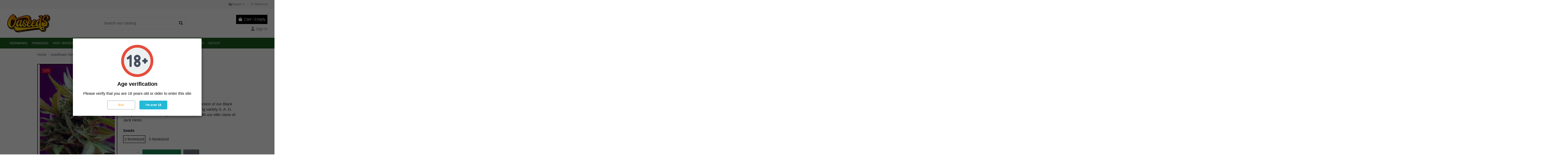

--- FILE ---
content_type: text/html; charset=utf-8
request_url: https://oaseeds.com/en/sweet-seeds-black-jack-auto.html
body_size: 19595
content:
<!doctype html>
<html lang="en">

<head>
    
        
  <meta charset="utf-8">


  <meta http-equiv="x-ua-compatible" content="ie=edge">



  <title>Black Jack Auto (Sweet Seeds) Autoflowering Seeds | On Sale!</title>
  
    
  
  
    
  
  <meta name="description" content="Buy Black Jack Auto seeds by Sweet Seeds now. Fast and discreet shipping within 24 hours. Best Price Guaranteed. Freebies on all orders.">
  <meta name="keywords" content="semillas,marihuana,autofloracion,autoflorecientes,cannabis">
      <meta name="robots" content="index,index">
    
      <link rel="canonical" href="https://oaseeds.com/en/sweet-seeds-black-jack-auto.html">    

  
              <link rel="alternate" href="https://oaseeds.com/en/sweet-seeds-black-jack-auto.html" hreflang="en-us">
            <link rel="alternate" href="https://oaseeds.com/en/sweet-seeds-black-jack-auto.html" hreflang="x-default">
                <link rel="alternate" href="https://oaseeds.com/es/sweet-seeds-black-jack-auto.html" hreflang="es-es">
                <link rel="alternate" href="https://oaseeds.com/fr/sweet-seeds-black-jack-auto.html" hreflang="fr-fr">
                <link rel="alternate" href="https://oaseeds.com/de/sweet-seeds-black-jack-auto.html" hreflang="de-de">
                <link rel="alternate" href="https://oaseeds.com/it/sweet-seeds-black-jack-auto.html" hreflang="it-it">
                

  
      

  
    

  
    
  



    <meta property="og:type" content="product">
    <meta property="og:url" content="https://oaseeds.com/en/sweet-seeds-black-jack-auto.html">
    <meta property="og:title" content="Black Jack Auto (Sweet Seeds) Autoflowering Seeds | On Sale!">
    <meta property="og:site_name" content="Oaseeds">
    <meta property="og:description" content="Buy Black Jack Auto seeds by Sweet Seeds now. Fast and discreet shipping within 24 hours. Best Price Guaranteed. Freebies on all orders.">
            <meta property="og:image" content="https://oaseeds.com/10114-thickbox_default/sweet-seeds-black-jack-auto.jpg">
        <meta property="og:image:width" content="1100">
        <meta property="og:image:height" content="1422">
    




      <meta name="viewport" content="initial-scale=1,user-scalable=no,maximum-scale=1,width=device-width">
  




  <link rel="icon" type="image/vnd.microsoft.icon" href="https://oaseeds.com/img/favicon.ico?1736253891">
  <link rel="shortcut icon" type="image/x-icon" href="https://oaseeds.com/img/favicon.ico?1736253891">
    




    <link rel="stylesheet" href="https://oaseeds.com/themes/warehouse/assets/css/theme.css" type="text/css" media="all">
  <link rel="stylesheet" href="https://oaseeds.com/modules/ets_ageverification/views/css/front.css" type="text/css" media="all">
  <link rel="stylesheet" href="https://oaseeds.com/modules/ybc_blog/views/css/blog_all.css" type="text/css" media="all">
  <link rel="stylesheet" href="https://oaseeds.com/modules/ybc_blog/views/css/slick.css" type="text/css" media="all">
  <link rel="stylesheet" href="https://oaseeds.com/modules/ybc_blog/views/css/product.css" type="text/css" media="all">
  <link rel="stylesheet" href="https://oaseeds.com/modules/ybc_blog/views/css/custom.css" type="text/css" media="all">
  <link rel="stylesheet" href="https://oaseeds.com/modules/iqitelementor/views/css/frontend.min.css" type="text/css" media="all">
  <link rel="stylesheet" href="https://oaseeds.com/modules/iqitthemeeditor/views/css/custom_s_1.css" type="text/css" media="all">
  <link rel="stylesheet" href="https://oaseeds.com/modules/iqitmegamenu/views/css/front.css" type="text/css" media="all">
  <link rel="stylesheet" href="https://oaseeds.com/modules/darique/views/css/darique.css" type="text/css" media="all">
  <link rel="stylesheet" href="https://oaseeds.com/modules/darique/views/lib/glider/glider.min.css" type="text/css" media="all">
  <link rel="stylesheet" href="https://oaseeds.com/modules/iqitwishlist/views/css/front.css" type="text/css" media="all">
  <link rel="stylesheet" href="https://oaseeds.com/modules/iqitmegamenu/views/css/iqitmegamenu_s_1.css" type="text/css" media="all">
  <link rel="stylesheet" href="https://oaseeds.com/themes/warehousechild/assets/css/font-awesome/css/font-awesome.css" type="text/css" media="all">
  <link rel="stylesheet" href="https://oaseeds.com/themes/warehousechild/assets/css/custom.css" type="text/css" media="all">




<link rel="preload" as="font"
      href="https://oaseeds.com/themes/warehouse/assets/css/font-awesome/webfonts/fa-brands-400.woff2"
      type="font/woff2" crossorigin="anonymous">

<link rel="preload" as="font"
      href="https://oaseeds.com/themes/warehouse/assets/css/font-awesome/webfonts/fa-regular-400.woff2"
      type="font/woff2" crossorigin="anonymous">

<link rel="preload" as="font"
      href="https://oaseeds.com/themes/warehouse/assets/css/font-awesome/webfonts/fa-solid-900.woff2"
      type="font/woff2" crossorigin="anonymous">

<link rel="preload" as="font"
      href="https://oaseeds.com/themes/warehouse/assets/css/font-awesome/webfonts/fa-brands-400.woff2"
      type="font/woff2" crossorigin="anonymous">

<link rel="preload stylesheet"  as="style" 
      href="https://oaseeds.com/themes/warehouse/assets/css/font-awesome/css/font-awesome-preload.css?v=6.7.2"
      type="text/css" crossorigin="anonymous">

<link rel="preload stylesheet" as="style"
      href="/themes/warehousechild/assets/css/extra.css"
      type="text/css" crossorigin="anonymous">




  

  <script>
        var DARIQUE_SWITCH_BY_CLICK = 0;
        var all_rules_in_line = 0;
        var count_gift_when_all_rules_in_line = 10;
        var dariqueGiftCountInRow = "4";
        var dariqueOrderList = "";
        var dariquePath = "https:\/\/oaseeds.com\/en\/module\/darique\/present?ajax=1";
        var dariqueReOrderLink = "https:\/\/oaseeds.com\/en\/module\/darique\/account?action=reorder&id_order=";
        var elementorFrontendConfig = {"isEditMode":"","stretchedSectionContainer":"","instagramToken":"","is_rtl":false,"ajax_csfr_token_url":"https:\/\/oaseeds.com\/en\/module\/iqitelementor\/Actions?process=handleCsfrToken&ajax=1"};
        var etsSeoFo = {"currentController":"product","conf":{"removeId":true},"productHasGroups":true,"anchorSeparator":"-","productGroups":{"seeds":{"idGroup":1,"type":"input","attributes":[{"id":4,"idAttribute":4,"name":"3 feminized","url":"3_feminized","idGroup":1},{"id":1,"idAttribute":1,"name":"5 feminized","url":"5_feminized","idGroup":1}]}},"productId":995};
        var iqitTheme = {"rm_sticky":"0","rm_breakpoint":0,"op_preloader":"0","cart_style":"floating","cart_confirmation":"modal","h_layout":"1","f_fixed":"","f_layout":"3","h_absolute":"0","h_sticky":"menu","hw_width":"inherit","mm_content":"desktop","hm_submenu_width":"default","h_search_type":"full","pl_lazyload":true,"pl_infinity":false,"pl_rollover":true,"pl_crsl_autoplay":false,"pl_slider_ld":4,"pl_slider_d":4,"pl_slider_t":3,"pl_slider_p":2,"pp_thumbs":"bottom","pp_zoom":"inner","pp_image_layout":"carousel","pp_tabs":"tabh","pl_grid_qty":false};
        var iqitmegamenu = {"sticky":"false","containerSelector":"#wrapper > .container"};
        var iqitwishlist = {"nbProducts":0};
        var is_opc_method = "false";
        var presentPath = "https:\/\/oaseeds.com\/en\/module\/darique\/present";
        var prestashop = {"cart":{"products":[],"totals":{"total":{"type":"total","label":"Total","amount":0,"value":"0.00\u00a0\u20ac"},"total_including_tax":{"type":"total","label":"Total (tax incl.)","amount":0,"value":"0.00\u00a0\u20ac"},"total_excluding_tax":{"type":"total","label":"Total (tax excl.)","amount":0,"value":"0.00\u00a0\u20ac"}},"subtotals":{"products":{"type":"products","label":"Subtotal","amount":0,"value":"0.00\u00a0\u20ac"},"discounts":null,"shipping":{"type":"shipping","label":"Shipping","amount":0,"value":""},"tax":null},"products_count":0,"summary_string":"0 items","vouchers":{"allowed":1,"added":[]},"discounts":[],"minimalPurchase":5,"minimalPurchaseRequired":"A minimum shopping cart total of 5.00\u00a0\u20ac (tax excl.) is required to validate your order. Current cart total is 0.00\u00a0\u20ac (tax excl.)."},"currency":{"id":1,"name":"Euro","iso_code":"EUR","iso_code_num":"978","sign":"\u20ac"},"customer":{"lastname":null,"firstname":null,"email":null,"birthday":null,"newsletter":null,"newsletter_date_add":null,"optin":null,"website":null,"company":null,"siret":null,"ape":null,"is_logged":false,"gender":{"type":null,"name":null},"addresses":[]},"country":{"id_zone":"1","id_currency":"0","call_prefix":"34","iso_code":"ES","active":"1","contains_states":"1","need_identification_number":"0","need_zip_code":"1","zip_code_format":"NNNNN","display_tax_label":"1","name":"Spain","id":6},"language":{"name":"English (English)","iso_code":"en","locale":"en-US","language_code":"en-us","active":"1","is_rtl":"0","date_format_lite":"m\/d\/Y","date_format_full":"m\/d\/Y H:i:s","id":1},"page":{"title":"","canonical":"https:\/\/oaseeds.com\/en\/sweet-seeds-black-jack-auto.html","meta":{"title":"Black Jack Auto (Sweet Seeds) Autoflowering Seeds | On Sale!","description":"Buy Black Jack Auto seeds by Sweet Seeds now. Fast and discreet shipping within 24 hours. Best Price Guaranteed. Freebies on all orders.","keywords":"semillas,marihuana,autofloracion,autoflorecientes,cannabis","robots":"index"},"page_name":"product","body_classes":{"lang-en":true,"lang-rtl":false,"country-ES":true,"currency-EUR":true,"layout-full-width":true,"page-product":true,"tax-display-enabled":true,"page-customer-account":false,"product-id-995":true,"product-Black Jack Auto":true,"product-id-category-164":true,"product-id-manufacturer-59":true,"product-id-supplier-0":true,"product-available-for-order":true},"admin_notifications":[],"password-policy":{"feedbacks":{"0":"Very weak","1":"Weak","2":"Average","3":"Strong","4":"Very strong","Straight rows of keys are easy to guess":"Straight rows of keys are easy to guess","Short keyboard patterns are easy to guess":"Short keyboard patterns are easy to guess","Use a longer keyboard pattern with more turns":"Use a longer keyboard pattern with more turns","Repeats like \"aaa\" are easy to guess":"Repeats like \"aaa\" are easy to guess","Repeats like \"abcabcabc\" are only slightly harder to guess than \"abc\"":"Repeats like \"abcabcabc\" are only slightly harder to guess than \"abc\"","Sequences like abc or 6543 are easy to guess":"Sequences like \"abc\" or \"6543\" are easy to guess.","Recent years are easy to guess":"Recent years are easy to guess","Dates are often easy to guess":"Dates are often easy to guess","This is a top-10 common password":"This is a top-10 common password","This is a top-100 common password":"This is a top-100 common password","This is a very common password":"This is a very common password","This is similar to a commonly used password":"This is similar to a commonly used password","A word by itself is easy to guess":"A word by itself is easy to guess","Names and surnames by themselves are easy to guess":"Names and surnames by themselves are easy to guess","Common names and surnames are easy to guess":"Common names and surnames are easy to guess","Use a few words, avoid common phrases":"Use a few words, avoid common phrases","No need for symbols, digits, or uppercase letters":"No need for symbols, digits, or uppercase letters","Avoid repeated words and characters":"Avoid repeated words and characters","Avoid sequences":"Avoid sequences","Avoid recent years":"Avoid recent years","Avoid years that are associated with you":"Avoid years that are associated with you","Avoid dates and years that are associated with you":"Avoid dates and years that are associated with you","Capitalization doesn't help very much":"Capitalization doesn't help very much","All-uppercase is almost as easy to guess as all-lowercase":"All-uppercase is almost as easy to guess as all-lowercase","Reversed words aren't much harder to guess":"Reversed words aren't much harder to guess","Predictable substitutions like '@' instead of 'a' don't help very much":"Predictable substitutions like \"@\" instead of \"a\" don't help very much.","Add another word or two. Uncommon words are better.":"Add another word or two. Uncommon words are better."}}},"shop":{"name":"Oaseeds","logo":"https:\/\/oaseeds.com\/img\/logo-1736253891.jpg","stores_icon":"https:\/\/oaseeds.com\/img\/logo_stores.png","favicon":"https:\/\/oaseeds.com\/img\/favicon.ico"},"core_js_public_path":"\/themes\/","urls":{"base_url":"https:\/\/oaseeds.com\/","current_url":"https:\/\/oaseeds.com\/en\/sweet-seeds-black-jack-auto.html","shop_domain_url":"https:\/\/oaseeds.com","img_ps_url":"https:\/\/oaseeds.com\/img\/","img_cat_url":"https:\/\/oaseeds.com\/img\/c\/","img_lang_url":"https:\/\/oaseeds.com\/img\/l\/","img_prod_url":"https:\/\/oaseeds.com\/img\/p\/","img_manu_url":"https:\/\/oaseeds.com\/img\/m\/","img_sup_url":"https:\/\/oaseeds.com\/img\/su\/","img_ship_url":"https:\/\/oaseeds.com\/img\/s\/","img_store_url":"https:\/\/oaseeds.com\/img\/st\/","img_col_url":"https:\/\/oaseeds.com\/img\/co\/","img_url":"https:\/\/oaseeds.com\/themes\/warehouse\/assets\/img\/","css_url":"https:\/\/oaseeds.com\/themes\/warehouse\/assets\/css\/","js_url":"https:\/\/oaseeds.com\/themes\/warehouse\/assets\/js\/","pic_url":"https:\/\/oaseeds.com\/upload\/","theme_assets":"https:\/\/oaseeds.com\/themes\/warehouse\/assets\/","theme_dir":"https:\/\/oaseeds.com\/themes\/warehousechild\/","child_theme_assets":"https:\/\/oaseeds.com\/themes\/warehousechild\/assets\/","child_img_url":"https:\/\/oaseeds.com\/themes\/warehousechild\/assets\/img\/","child_css_url":"https:\/\/oaseeds.com\/themes\/warehousechild\/assets\/css\/","child_js_url":"https:\/\/oaseeds.com\/themes\/warehousechild\/assets\/js\/","pages":{"address":"https:\/\/oaseeds.com\/en\/address","addresses":"https:\/\/oaseeds.com\/en\/addresses","authentication":"https:\/\/oaseeds.com\/en\/login","manufacturer":"https:\/\/oaseeds.com\/en\/cannabis-seed-banks","cart":"https:\/\/oaseeds.com\/en\/cart","category":"https:\/\/oaseeds.com\/en\/index.php?controller=category","cms":"https:\/\/oaseeds.com\/en\/index.php?controller=cms","contact":"https:\/\/oaseeds.com\/en\/contact-us","discount":"https:\/\/oaseeds.com\/en\/discount","guest_tracking":"https:\/\/oaseeds.com\/en\/guest-tracking","history":"https:\/\/oaseeds.com\/en\/order-history","identity":"https:\/\/oaseeds.com\/en\/identity","index":"https:\/\/oaseeds.com\/en\/","my_account":"https:\/\/oaseeds.com\/en\/my-account","order_confirmation":"https:\/\/oaseeds.com\/en\/order-confirmation","order_detail":"https:\/\/oaseeds.com\/en\/order-detail","order_follow":"https:\/\/oaseeds.com\/en\/order-follow","order":"https:\/\/oaseeds.com\/en\/order","order_return":"https:\/\/oaseeds.com\/en\/order-return","order_slip":"https:\/\/oaseeds.com\/en\/order-slip","pagenotfound":"https:\/\/oaseeds.com\/en\/page-not-found","password":"https:\/\/oaseeds.com\/en\/password-recovery","pdf_invoice":"https:\/\/oaseeds.com\/en\/pdf-invoice","pdf_order_return":"https:\/\/oaseeds.com\/en\/pdf-order-return","pdf_order_slip":"https:\/\/oaseeds.com\/en\/pdf-order-slip","prices_drop":"https:\/\/oaseeds.com\/en\/prices-drop","product":"https:\/\/oaseeds.com\/en\/index.php?controller=product","registration":"https:\/\/oaseeds.com\/en\/index.php?controller=registration","search":"https:\/\/oaseeds.com\/en\/search","sitemap":"https:\/\/oaseeds.com\/en\/sitemap","stores":"https:\/\/oaseeds.com\/en\/stores","supplier":"https:\/\/oaseeds.com\/en\/supplier","new_products":"https:\/\/oaseeds.com\/en\/new-cannabis-strains","brands":"https:\/\/oaseeds.com\/en\/cannabis-seed-banks","register":"https:\/\/oaseeds.com\/en\/index.php?controller=registration","order_login":"https:\/\/oaseeds.com\/en\/order?login=1"},"alternative_langs":{"en-us":"https:\/\/oaseeds.com\/en\/sweet-seeds-black-jack-auto.html","es-es":"https:\/\/oaseeds.com\/es\/sweet-seeds-black-jack-auto.html","fr-fr":"https:\/\/oaseeds.com\/fr\/sweet-seeds-black-jack-auto.html","de-de":"https:\/\/oaseeds.com\/de\/sweet-seeds-black-jack-auto.html","it-it":"https:\/\/oaseeds.com\/it\/sweet-seeds-black-jack-auto.html"},"actions":{"logout":"https:\/\/oaseeds.com\/en\/?mylogout="},"no_picture_image":{"bySize":{"small_default":{"url":"https:\/\/oaseeds.com\/img\/p\/en-default-small_default.jpg","width":98,"height":127},"cart_default":{"url":"https:\/\/oaseeds.com\/img\/p\/en-default-cart_default.jpg","width":125,"height":162},"home_default":{"url":"https:\/\/oaseeds.com\/img\/p\/en-default-home_default.jpg","width":236,"height":305},"large_default":{"url":"https:\/\/oaseeds.com\/img\/p\/en-default-large_default.jpg","width":381,"height":492},"medium_default":{"url":"https:\/\/oaseeds.com\/img\/p\/en-default-medium_default.jpg","width":452,"height":584},"thickbox_default":{"url":"https:\/\/oaseeds.com\/img\/p\/en-default-thickbox_default.jpg","width":1100,"height":1422}},"small":{"url":"https:\/\/oaseeds.com\/img\/p\/en-default-small_default.jpg","width":98,"height":127},"medium":{"url":"https:\/\/oaseeds.com\/img\/p\/en-default-large_default.jpg","width":381,"height":492},"large":{"url":"https:\/\/oaseeds.com\/img\/p\/en-default-thickbox_default.jpg","width":1100,"height":1422},"legend":""}},"configuration":{"display_taxes_label":true,"display_prices_tax_incl":true,"is_catalog":false,"show_prices":true,"opt_in":{"partner":true},"quantity_discount":{"type":"discount","label":"Unit discount"},"voucher_enabled":1,"return_enabled":0},"field_required":[],"breadcrumb":{"links":[{"title":"Home","url":"https:\/\/oaseeds.com\/en\/"},{"title":"Autoflower Seeds","url":"https:\/\/oaseeds.com\/en\/autoflower-seeds"},{"title":"Black Jack Auto","url":"https:\/\/oaseeds.com\/en\/sweet-seeds-black-jack-auto.html"}],"count":3},"link":{"protocol_link":"https:\/\/","protocol_content":"https:\/\/"},"time":1769085064,"static_token":"3447d728ce1fa0b271c2f1d9f3067dbd","token":"169bef2593f1964ae1dc6f9f01ab9c8a","debug":false};
        var psemailsubscription_subscription = "https:\/\/oaseeds.com\/en\/module\/ps_emailsubscription\/subscription";
        var shop_id = 1;
      </script>



  <!-- Microdatos Organization -->
	
<script type="application/ld+json" id="adpmicrodatos-organization-ps17v5.6.4">
{
    "name" : "Oaseeds",
    "url" : "https:\/\/oaseeds.com\/",
    "logo" : [
    	{

    	"@type" : "ImageObject",
    	"url" : "https://oaseeds.com/img/logo-1736253891.jpg"
    	}
    ],
        "email" : "info@oaseeds.com",
    			"address": {
	    "@type": "PostalAddress",
	    "addressLocality": "Benidorm",
	    "postalCode": "03501",
	    "streetAddress": "Emilio Ortu\u00f1o, 19",
	    "addressRegion": "Alacant",
	    "addressCountry": "ES"
	},
			"contactPoint" : [
		{
			"@type" : "ContactPoint",
	    	"telephone" : "+34 661782152",
	    	"contactType" : "customer service",
			"contactOption": "TollFree",
	    	"availableLanguage": [ 
	    			    				    				"English (English)"
	    				    			    				    				,"Espa\u00f1ol (Spanish)"
	    				    			    				    				,"Fran\u00e7ais (French)"
	    				    			    				    				,"Deutsch (German)"
	    				    			    				    				,"Italiano (Italian)"
	    				    			    	]
	    } 
	],
			
	"@context": "http://schema.org",
	"@type" : "Organization"
}
</script>


<!-- Microdatos Webpage -->
	
<script type="application/ld+json" id="adpmicrodatos-webpage-ps17v5.6.4">
{
    "@context": "http://schema.org",
    "@type" : "WebPage",
    "isPartOf": [{
        "@type":"WebSite",
        "url":  "https://oaseeds.com/en/",
        "name": "Oaseeds"
    }],
    "name": "Black Jack Auto (Sweet Seeds) Autoflowering Seeds | On Sale!",
    "url": "https://oaseeds.com/en/sweet-seeds-black-jack-auto.html"
}
</script>



<!-- Microdatos Breadcrumb -->
	<script type="application/ld+json" id="adpmicrodatos-breadcrumblist-ps17v5.6.4">
    {
        "itemListElement": [
            {
                "item": "https:\/\/oaseeds.com\/en\/",
                "name": "Home",
                "position": 1,
                "@type": "ListItem"
            }, 
            {
                "item": "https:\/\/oaseeds.com\/en\/autoflower-seeds",
                "name": "Autoflower Seeds",
                "position": 2,
                "@type": "ListItem"
            } 
        ],
        "@context": "https://schema.org/",
        "@type": "BreadcrumbList"
    }
</script>

<!-- Microdatos Producto -->
			<script type="application/ld+json" id="adpmicrodatos-product-ps17v5.6.4">
{
    "name": "Black Jack Auto",
    "url": "https:\/\/oaseeds.com\/en\/sweet-seeds-black-jack-auto.html",
    "productGroupID": 995,
    "category": "autoflower-seeds",
    "sku": "OA469EAZB00",
    "brand": {
        "@type": "Brand",
        "name": "Sweet Seeds"
    },
    "description": "3rd generation autoflowering. Autoflowering version of our Black Jack. Result of the crossing of our autoflowering variety S. A. D. 2nd generation Sweet Afgani Delicious Auto with our elite clone of Jack Herer.",
    "hasVariant" : [
{
    "name": "Black Jack Auto",
    "image": ["https:\/\/oaseeds.com\/10114-large_default\/sweet-seeds-black-jack-auto.jpg"],
    "url": "https:\/\/oaseeds.com\/en\/sweet-seeds-black-jack-auto.html",
    "productID": "995-2182",
    "sku": "OA469EAZB02",
    "description": "3rd generation autoflowering. Autoflowering version of our Black Jack. Result of the crossing of our autoflowering variety S. A. D. 2nd generation Sweet Afgani Delicious Auto with our elite clone of Jack Herer.",
     "offers": {
        "availability": "https://schema.org/InStock",
              "price": "24.03",
          "priceCurrency": "EUR",
        "url": "https:\/\/oaseeds.com\/en\/sweet-seeds-black-jack-auto.html",
        "itemCondition": "https://schema.org/NewCondition",
        "seller":{
          "name": "Oaseeds",
          "@type": "Organization"
      },
      "@type": "Offer"
},
    "@type": "Product"
    }, 
{
    "name": "Black Jack Auto",
    "image": ["https:\/\/oaseeds.com\/10114-large_default\/sweet-seeds-black-jack-auto.jpg"],
    "url": "https:\/\/oaseeds.com\/en\/sweet-seeds-black-jack-auto.html",
    "productID": "995-2183",
    "sku": "OA469EAZB01",
    "description": "3rd generation autoflowering. Autoflowering version of our Black Jack. Result of the crossing of our autoflowering variety S. A. D. 2nd generation Sweet Afgani Delicious Auto with our elite clone of Jack Herer.",
     "offers": {
        "availability": "https://schema.org/InStock",
              "price": "40.05",
          "priceCurrency": "EUR",
        "url": "https:\/\/oaseeds.com\/en\/sweet-seeds-black-jack-auto.html",
        "itemCondition": "https://schema.org/NewCondition",
        "seller":{
          "name": "Oaseeds",
          "@type": "Organization"
      },
      "@type": "Offer"
},
    "@type": "Product"
    } 
],

    "@context": "https://schema.org/",
    "@type": "ProductGroup"
}
</script>
	


  <!-- START OF DOOFINDER ADD TO CART SCRIPT -->
  <script>
    let item_link;
    document.addEventListener('doofinder.cart.add', function(event) {

      item_link = event.detail.link;

      const checkIfCartItemHasVariation = (cartObject) => {
        return (cartObject.item_id === cartObject.grouping_id) ? false : true;
      }

      /**
      * Returns only ID from string
      */
      const sanitizeVariationID = (variationID) => {
        return variationID.replace(/\D/g, "")
      }

      doofinderManageCart({
        cartURL          : "https://oaseeds.com/en/cart",  //required for prestashop 1.7, in previous versions it will be empty.
        cartToken        : "3447d728ce1fa0b271c2f1d9f3067dbd",
        productID        : checkIfCartItemHasVariation(event.detail) ? event.detail.grouping_id : event.detail.item_id,
        customizationID  : checkIfCartItemHasVariation(event.detail) ? sanitizeVariationID(event.detail.item_id) : 0,   // If there are no combinations, the value will be 0
        quantity         : event.detail.amount,
        statusPromise    : event.detail.statusPromise,
        itemLink         : event.detail.link,
        group_id         : event.detail.group_id
      });
    });
  </script>
  <!-- END OF DOOFINDER ADD TO CART SCRIPT -->

  <!-- START OF DOOFINDER INTEGRATIONS SUPPORT -->
  <script data-keepinline>
    var dfKvCustomerEmail;
    if ('undefined' !== typeof klCustomer && "" !== klCustomer.email) {
      dfKvCustomerEmail = klCustomer.email;
    }
  </script>
  <!-- END OF DOOFINDER INTEGRATIONS SUPPORT -->

  <!-- START OF DOOFINDER UNIQUE SCRIPT -->
  <script data-keepinline>
    
    (function(w, k) {w[k] = window[k] || function () { (window[k].q = window[k].q || []).push(arguments) }})(window, "doofinderApp")
    

    // Custom personalization:
    doofinderApp("config", "language", "en-us");
    doofinderApp("config", "currency", "EUR");
      </script>
  <script src="https://eu1-config.doofinder.com/2.x/fdc79304-1f1a-424d-a3f1-a3e1e9307083.js" async></script>
  <!-- END OF DOOFINDER UNIQUE SCRIPT -->
   
<script type="text/javascript">
var unlike_text ="Unlike this post";
var like_text ="Like this post";
var baseAdminDir ='//';
var ybc_blog_product_category ='0';
var ybc_blog_polls_g_recaptcha = false;
var YBC_BLOG_CAPTCHA_TYPE = 'image';
</script>
 
<!-- MailerLite Universal -->
<script>
    
    (function(w,d,e,u,f,l,n){w[f]=w[f]||function(){(w[f].q=w[f].q||[])
    .push(arguments);},l=d.createElement(e),l.async=1,l.src=u,
            n=d.getElementsByTagName(e)[0],n.parentNode.insertBefore(l,n);})
    (window,document,'script','https://assets.mailerlite.com/js/universal.js','ml');
    ml('account', '344632');
    ml('enablePopups', 'false');
    
</script>
<!-- End MailerLite Universal -->




<script async data-api="/ipa/event" data-domain="oaseeds.com" src="/js/script.js"></script>
<script>

  window.plausible=window.plausible||function(){(plausible.q=plausible.q||[]).push(arguments)},plausible.init=plausible.init||function(i){plausible.o=i||{}};
  plausible.init({
    endpoint: "/ipa/event"
  })

</script>
    
    
            <meta property="product:pretax_price:amount" content="19.859505">
        <meta property="product:pretax_price:currency" content="EUR">
        <meta property="product:price:amount" content="24.03">
        <meta property="product:price:currency" content="EUR">
                <meta property="product:weight:value" content="0.010000">
        <meta property="product:weight:units" content="kg">
    
    

          <meta property="og:type" content="product">
      <meta property="og:url" content="https://oaseeds.com/en/sweet-seeds-black-jack-auto.html">
      <meta property="og:title" content="Black Jack Auto (Sweet Seeds) Autoflowering Seeds | On Sale!">
      <meta property="og:site_name" content="Oaseeds">
      <meta property="og:description" content="Buy Black Jack Auto seeds by Sweet Seeds now. Fast and discreet shipping within 24 hours. Best Price Guaranteed. Freebies on all orders.">
      <meta property="og:image" content="https://oaseeds.com/10114-large_default/sweet-seeds-black-jack-auto.jpg">
              <meta property="product:pretax_price:amount" content="19.859505">
      <meta property="product:pretax_price:currency" content="EUR">
      <meta property="product:price:amount" content="24.03">
      <meta property="product:price:currency" content="EUR">
              <meta property="product:weight:value" content="0.010000">
      <meta property="product:weight:units" content="kg">
              <meta name="twitter:title" content="Black Jack Auto (Sweet Seeds) Autoflowering Seeds | On Sale!">
      <meta name="twitter:description" content="Buy Black Jack Auto seeds by Sweet Seeds now. Fast and discreet shipping within 24 hours. Best Price Guaranteed. Freebies on all orders.">
      <meta name="twitter:image" content="https://oaseeds.com/10114-large_default/sweet-seeds-black-jack-auto.jpg">
      <meta name="twitter:card" content="summary_large_image">
                                          <script type='application/ld+json' class='ets-seo-schema-graph--main'>
            {"@context":"https://schema.org","@graph":[{"@type":"WebSite","@id":"https://oaseeds.com/#website","url":"https://oaseeds.com/","name":"Oaseeds","potentialAction":{"@type":"SearchAction","target":"https://oaseeds.com/search?s={search_term_string}","query-input":"required name=search_term_string"}},{"@type":"BreadcrumbList","@id":"https://oaseeds.com/#breadcrumb","itemListElement":[{"@type":"ListItem","position":1,"item":{"@type":"WebPage","name":"Home","@id":"https://oaseeds.com/en/?rewrite=sweet-seeds-black-jack-auto&id_product_attribute=2182&id_product=995","url":"https://oaseeds.com/en/?rewrite=sweet-seeds-black-jack-auto&id_product_attribute=2182&id_product=995"}},{"@type":"ListItem","position":2,"item":{"@type":"WebPage","name":"Autoflower Seeds","@id":"https://oaseeds.com/en/autoflower-seeds","url":"https://oaseeds.com/en/autoflower-seeds"}},{"@type":"ListItem","position":3,"item":{"@type":"WebPage","name":"Black Jack Auto","@id":"https://oaseeds.com/en/sweet-seeds-black-jack-auto.html","url":"https://oaseeds.com/en/sweet-seeds-black-jack-auto.html"}}]}]}
        </script>
    
    </head>

<body id="product" class="lang-en country-es currency-eur layout-full-width page-product tax-display-enabled product-id-995 product-black-jack-auto product-id-category-164 product-id-manufacturer-59 product-id-supplier-0 product-available-for-order body-desktop-header-style-w-1">


    




    


<main id="main-page-content"  >
    
            

    <header id="header" class="desktop-header-style-w-1">
        
            
  <div class="header-banner">
    
  </div>




            <nav class="header-nav">
        <div class="container">
    
        <div class="row justify-content-between">
            <div class="col col-auto col-md left-nav">
                                            <div class="block-iqitlinksmanager block-iqitlinksmanager-2 block-links-inline d-inline-block">
            <ul>
                            </ul>
        </div>
    
            </div>
            <div class="col col-auto center-nav text-center">
                
             </div>
            <div class="col col-auto col-md right-nav text-right">
                

<div id="language_selector" class="d-inline-block">
    <div class="language-selector-wrapper d-inline-block">
        <div class="language-selector dropdown js-dropdown">
            <a class="expand-more" data-bs-toggle="dropdown" data-iso-code="en"><img width="16" height="11" src="https://oaseeds.com/img/l/1.jpg" alt="English" class="img-fluid lang-flag" /> English <i class="fa fa-angle-down fa-fw" aria-hidden="true"></i></a>
            <div class="dropdown-menu">
                <ul>
                                            <li  class="current" >
                            <a href="https://oaseeds.com/en/sweet-seeds-black-jack-auto.html" rel="alternate" hreflang="en"
                               class="dropdown-item"><img width="16" height="11" src="https://oaseeds.com/img/l/1.jpg" alt="English" class="img-fluid lang-flag"  data-iso-code="en"/> English</a>
                        </li>
                                            <li >
                            <a href="https://oaseeds.com/es/sweet-seeds-black-jack-auto.html" rel="alternate" hreflang="es"
                               class="dropdown-item"><img width="16" height="11" src="https://oaseeds.com/img/l/3.jpg" alt="Español" class="img-fluid lang-flag"  data-iso-code="es"/> Español</a>
                        </li>
                                            <li >
                            <a href="https://oaseeds.com/fr/sweet-seeds-black-jack-auto.html" rel="alternate" hreflang="fr"
                               class="dropdown-item"><img width="16" height="11" src="https://oaseeds.com/img/l/5.jpg" alt="Français" class="img-fluid lang-flag"  data-iso-code="fr"/> Français</a>
                        </li>
                                            <li >
                            <a href="https://oaseeds.com/de/sweet-seeds-black-jack-auto.html" rel="alternate" hreflang="de"
                               class="dropdown-item"><img width="16" height="11" src="https://oaseeds.com/img/l/7.jpg" alt="Deutsch" class="img-fluid lang-flag"  data-iso-code="de"/> Deutsch</a>
                        </li>
                                            <li >
                            <a href="https://oaseeds.com/it/sweet-seeds-black-jack-auto.html" rel="alternate" hreflang="it"
                               class="dropdown-item"><img width="16" height="11" src="https://oaseeds.com/img/l/8.jpg" alt="Italiano" class="img-fluid lang-flag"  data-iso-code="it"/> Italiano</a>
                        </li>
                                    </ul>
            </div>
        </div>
    </div>
</div>
<div class="d-inline-block">
    <a href="//oaseeds.com/en/module/iqitwishlist/view">
        <i class="fa fa-heart-o fa-fw" aria-hidden="true"></i> Wishlist (<span
                id="iqitwishlist-nb"></span>)
    </a>
</div>

             </div>
        </div>

                        </div>
            </nav>
        



<div id="desktop-header" class="desktop-header-style-1">
    
            
<div class="header-top">
    <div id="desktop-header-container" class="container">
        <div class="row align-items-center">
                            <div class="col col-auto col-header-left">
                    <div id="desktop_logo">
                        
  <a href="https://oaseeds.com/en/">
    <img class="logo img-fluid"
         src="https://oaseeds.com/img/logo-1736253891.jpg"
                  alt="Oaseeds"
         width="200"
         height="85"
    >
  </a>

                    </div>
                    
                </div>
                <div class="col col-header-center">
                                        <!-- Block search module TOP -->

<!-- Block search module TOP -->
<div id="search_widget" class="search-widget" data-search-controller-url="https://oaseeds.com/en/module/iqitsearch/searchiqit">
    <form method="get" action="https://oaseeds.com/en/module/iqitsearch/searchiqit">
        <div class="input-group">
            <input type="text" name="s" value="" data-all-text="Show all results"
                   data-blog-text="Blog post"
                   data-product-text="Product"
                   data-brands-text="Brand"
                   autocomplete="off" autocorrect="off" autocapitalize="off" spellcheck="false"
                   placeholder="Search our catalog" class="form-control form-search-control" />
            <button type="submit" class="search-btn" aria-label="Search our catalog">
                <i class="fa fa-search"></i>
            </button>
        </div>
    </form>
</div>
<!-- /Block search module TOP -->

<!-- /Block search module TOP -->


                    
                </div>
                        <div class="col col-auto col-header-right text-right">
                                    
                                            <div id="ps-shoppingcart-wrapper">
    <div id="ps-shoppingcart"
         class="header-cart-default ps-shoppingcart dropdown">
         <div id="blockcart" class="blockcart cart-preview"
         data-refresh-url="//oaseeds.com/en/module/ps_shoppingcart/ajax">
        <a id="cart-toogle" class="cart-toogle header-btn header-cart-btn" data-bs-toggle="dropdown" data-bs-display="static" data-bs-auto-close="outside">
            <i class="fa fa-shopping-bag fa-fw icon" aria-hidden="true"><span class="cart-products-count-btn  d-none">0</span></i>
            <span class="info-wrapper">
            <span class="title">Cart</span>
            <span class="cart-toggle-details">
            <span class="text-faded cart-separator"> / </span>
                            Empty
                        </span>
            </span>
        </a>
        <div id="_desktop_blockcart-content" class="dropdown-menu-custom dropdown-menu">
    <div id="blockcart-content" class="blockcart-content">
        <div class="cart-title">
            <div class="w-100 d-flex align-items-center justify-content-between">
                <span class="modal-title flex-grow-1 text-truncate">Shopping Cart</span>
                <button type="button" id="js-cart-close" class="close flex-shrink-0 ms-2">
                    <span>×</span>
                </button>
             </div>     <hr>
        </div>

                    <span class="no-items">There are no more items in your cart</span>
            </div>
</div> </div>




    </div>
</div>

                                        
                
                <div id="user_info">
            <a
                href="https://oaseeds.com/en/login?back=https%3A%2F%2Foaseeds.com%2Fen%2Fsweet-seeds-black-jack-auto.html"
                title="Log in to your customer account"
                rel="nofollow"
        ><i class="fa fa-user" aria-hidden="true"></i>
            <span>Sign in</span>
        </a>
    </div>


                
            </div>
            <div class="col-12">
                <div class="row">
                    
                </div>
            </div>
        </div>
    </div>
</div>
<div class="container iqit-megamenu-container"><div id="iqitmegamenu-wrapper" class="iqitmegamenu-wrapper iqitmegamenu-all">
	<div class="container container-iqitmegamenu">
		<div id="iqitmegamenu-horizontal" class="iqitmegamenu  clearfix" role="navigation">

						
			<nav id="cbp-hrmenu" class="cbp-hrmenu cbp-horizontal cbp-hrsub-narrow">
				<ul>
											<li id="cbp-hrmenu-tab-3"
							class="cbp-hrmenu-tab cbp-hrmenu-tab-3 ">
							<a href="https://oaseeds.com/en/cannabis-seed-banks" class="nav-link" 
										>
										

										<span class="cbp-tab-title">
											Seedbanks</span>
																			</a>
																</li>
												<li id="cbp-hrmenu-tab-4"
							class="cbp-hrmenu-tab cbp-hrmenu-tab-4 ">
							<a href="https://oaseeds.com/en/feminized-seeds" class="nav-link" 
										>
										

										<span class="cbp-tab-title">
											Feminized</span>
																			</a>
																</li>
												<li id="cbp-hrmenu-tab-15"
							class="cbp-hrmenu-tab cbp-hrmenu-tab-15 ">
							<a href="https://oaseeds.com/en/fast-version" class="nav-link" 
										>
										

										<span class="cbp-tab-title">
											Fast Version</span>
																			</a>
																</li>
												<li id="cbp-hrmenu-tab-5"
							class="cbp-hrmenu-tab cbp-hrmenu-tab-5 ">
							<a href="https://oaseeds.com/en/autoflower-seeds" class="nav-link" 
										>
										

										<span class="cbp-tab-title">
											Autoflowering</span>
																			</a>
																</li>
												<li id="cbp-hrmenu-tab-6"
							class="cbp-hrmenu-tab cbp-hrmenu-tab-6 ">
							<a href="https://oaseeds.com/en/regular-cannabis-seeds" class="nav-link" 
										>
										

										<span class="cbp-tab-title">
											Regular</span>
																			</a>
																</li>
												<li id="cbp-hrmenu-tab-7"
							class="cbp-hrmenu-tab cbp-hrmenu-tab-7 ">
							<a href="https://oaseeds.com/en/cbd-rich-seeds" class="nav-link" 
										>
										

										<span class="cbp-tab-title">
											CBD</span>
																			</a>
																</li>
												<li id="cbp-hrmenu-tab-8"
							class="cbp-hrmenu-tab cbp-hrmenu-tab-8 ">
							<a href="https://oaseeds.com/en/bulk-seeds" class="nav-link" 
										>
										

										<span class="cbp-tab-title">
											Bulk Seeds</span>
																			</a>
																</li>
												<li id="cbp-hrmenu-tab-9"
							class="cbp-hrmenu-tab cbp-hrmenu-tab-9 ">
							<a href="https://oaseeds.com/en/content/promotions" class="nav-link" 
										>
										

										<span class="cbp-tab-title">
											Promotions</span>
																			</a>
																</li>
												<li id="cbp-hrmenu-tab-11"
							class="cbp-hrmenu-tab cbp-hrmenu-tab-11 ">
							<a href="https://oaseeds.com/en/new-weed-strains-2026" class="nav-link" 
										>
										

										<span class="cbp-tab-title">
											New 2026</span>
																			</a>
																</li>
												<li id="cbp-hrmenu-tab-16"
							class="cbp-hrmenu-tab cbp-hrmenu-tab-16 ">
							<a href="https://oaseeds.com/en/outlet" class="nav-link" 
										>
										

										<span class="cbp-tab-title">
											Outlet</span>
																			</a>
																</li>
											</ul>
				</nav>
			</div>
		</div>
		<div id="sticky-cart-wrapper"></div>
	</div>

		<div id="_desktop_iqitmegamenu-mobile">
		<div id="iqitmegamenu-mobile"
			class="mobile-menu js-mobile-menu  h-100  d-flex flex-column">

			<div class="mm-panel__header  mobile-menu__header-wrapper px-2 py-2">
				<div class="mobile-menu__header js-mobile-menu__header">

					<button type="button" class="mobile-menu__back-btn js-mobile-menu__back-btn btn">
						<span aria-hidden="true" class="fa fa-angle-left  align-middle mr-4"></span>
						<span class="mobile-menu__title js-mobile-menu__title paragraph-p1 align-middle"></span>
					</button>
					
				</div>
				<button type="button" class="btn btn-icon mobile-menu__close js-mobile-menu__close" aria-label="Close"
					data-toggle="dropdown">
					<span aria-hidden="true" class="fa fa-times"></span>
				</button>
			</div>

			<div class="position-relative mobile-menu__content flex-grow-1 mx-c16 my-c24 ">
				<ul
					class="position-absolute h-100  w-100  m-0 mm-panel__scroller mobile-menu__scroller px-4 py-4">
					<li class="mobile-menu__above-content"></li>
						
		
																	<li
										class="d-flex align-items-center mobile-menu__tab mobile-menu__tab--id-3  js-mobile-menu__tab">
										<a class="flex-fill mobile-menu__link  												
											 
																				" href="https://oaseeds.com/en/cannabis-seed-banks"  >
																						
											
										<span class="js-mobile-menu__tab-title ">Seedbanks</span>

																					</a>
										
										
																														</li>
																	<li
										class="d-flex align-items-center mobile-menu__tab mobile-menu__tab--id-4  js-mobile-menu__tab">
										<a class="flex-fill mobile-menu__link  												
											 
																				" href="https://oaseeds.com/en/feminized-seeds"  >
																						
											
										<span class="js-mobile-menu__tab-title ">Feminized</span>

																					</a>
										
										
																														</li>
																	<li
										class="d-flex align-items-center mobile-menu__tab mobile-menu__tab--id-15  js-mobile-menu__tab">
										<a class="flex-fill mobile-menu__link  												
											 
																				" href="https://oaseeds.com/en/fast-version"  >
																						
											
										<span class="js-mobile-menu__tab-title ">Fast Version</span>

																					</a>
										
										
																														</li>
																	<li
										class="d-flex align-items-center mobile-menu__tab mobile-menu__tab--id-5  js-mobile-menu__tab">
										<a class="flex-fill mobile-menu__link  												
											 
																				" href="https://oaseeds.com/en/autoflower-seeds"  >
																						
											
										<span class="js-mobile-menu__tab-title ">Autoflowering</span>

																					</a>
										
										
																														</li>
																	<li
										class="d-flex align-items-center mobile-menu__tab mobile-menu__tab--id-6  js-mobile-menu__tab">
										<a class="flex-fill mobile-menu__link  												
											 
																				" href="https://oaseeds.com/en/regular-cannabis-seeds"  >
																						
											
										<span class="js-mobile-menu__tab-title ">Regular</span>

																					</a>
										
										
																														</li>
																	<li
										class="d-flex align-items-center mobile-menu__tab mobile-menu__tab--id-7  js-mobile-menu__tab">
										<a class="flex-fill mobile-menu__link  												
											 
																				" href="https://oaseeds.com/en/cbd-rich-seeds"  >
																						
											
										<span class="js-mobile-menu__tab-title ">CBD</span>

																					</a>
										
										
																														</li>
																	<li
										class="d-flex align-items-center mobile-menu__tab mobile-menu__tab--id-8  js-mobile-menu__tab">
										<a class="flex-fill mobile-menu__link  												
											 
																				" href="https://oaseeds.com/en/bulk-seeds"  >
																						
											
										<span class="js-mobile-menu__tab-title ">Bulk Seeds</span>

																					</a>
										
										
																														</li>
																	<li
										class="d-flex align-items-center mobile-menu__tab mobile-menu__tab--id-9  js-mobile-menu__tab">
										<a class="flex-fill mobile-menu__link  												
											 
																				" href="https://oaseeds.com/en/content/promotions"  >
																						
											
										<span class="js-mobile-menu__tab-title ">Promotions</span>

																					</a>
										
										
																														</li>
																	<li
										class="d-flex align-items-center mobile-menu__tab mobile-menu__tab--id-11  js-mobile-menu__tab">
										<a class="flex-fill mobile-menu__link  												
											 
																				" href="https://oaseeds.com/en/new-weed-strains-2026"  >
																						
											
										<span class="js-mobile-menu__tab-title ">New 2026</span>

																					</a>
										
										
																														</li>
																	<li
										class="d-flex align-items-center mobile-menu__tab mobile-menu__tab--id-16  js-mobile-menu__tab">
										<a class="flex-fill mobile-menu__link  												
											 
																				" href="https://oaseeds.com/en/outlet"  >
																						
											
										<span class="js-mobile-menu__tab-title ">Outlet</span>

																					</a>
										
										
																														</li>
																		<li class="mobile-menu__below-content"> </li>
				</ul>
			</div>

			<div class="js-top-menu-bottom mobile-menu__footer justify-content-between px-4 py-4">
				

			<div class="d-flex align-items-start mobile-menu__language-currency js-mobile-menu__language-currency">

			
									


<div class="mobile-menu__language-selector d-inline-block mr-4">
    English
    <div class="mobile-menu__language-currency-dropdown">
        <ul>
                                                   
                <li class="my-3">
                    <a href="https://oaseeds.com/es/dna-genetics-purple-people-eater.html" rel="alternate" class="text-reset"
                        hreflang="es">
                            Español
                    </a>
                </li>
                                          
                <li class="my-3">
                    <a href="https://oaseeds.com/fr/dna-genetics-purple-people-eater.html" rel="alternate" class="text-reset"
                        hreflang="fr">
                            Français
                    </a>
                </li>
                                          
                <li class="my-3">
                    <a href="https://oaseeds.com/de/dna-genetics-purple-people-eater.html" rel="alternate" class="text-reset"
                        hreflang="de">
                            Deutsch
                    </a>
                </li>
                                          
                <li class="my-3">
                    <a href="https://oaseeds.com/it/dna-genetics-purple-people-eater.html" rel="alternate" class="text-reset"
                        hreflang="it">
                            Italiano
                    </a>
                </li>
                                    </ul>
    </div>
</div>							

			
									

<div class="mobile-menu__currency-selector d-inline-block">
    EUR     €    <div class="mobile-menu__language-currency-dropdown">
        <ul>
                                                </ul>
    </div>
</div>							

			</div>


			<div class="mobile-menu__user">
			<a href="https://oaseeds.com/en/my-account" class="text-reset"><i class="fa fa-user" aria-hidden="true"></i>
				
									Sign in
								
			</a>
			</div>


			</div>
		</div>
	</div></div>


    </div>



    <div id="mobile-header" class="mobile-header-style-1">
                    <div id="mobile-header-sticky">
    <div class="container">
        <div class="mobile-main-bar">
            <div class="row no-gutters align-items-center row-mobile-header">
                <div class="col col-auto col-mobile-btn col-mobile-btn-menu col-mobile-menu-push">
                    <a class="m-nav-btn js-m-nav-btn-menu" data-bs-toggle="dropdown" data-bs-display="static"><i class="fa fa-bars" aria-hidden="true"></i>
                        <span>Menu</span></a>
                    <div id="mobile_menu_click_overlay"></div>
                    <div id="_mobile_iqitmegamenu-mobile" class="dropdown-menu-custom dropdown-menu"></div>
                </div>
                <div id="mobile-btn-search" class="col col-auto col-mobile-btn col-mobile-btn-search">
                    <a class="m-nav-btn" data-bs-toggle="dropdown" data-bs-display="static"><i class="fa fa-search" aria-hidden="true"></i>
                        <span>Search</span></a>
                    <div id="search-widget-mobile" class="dropdown-content dropdown-menu dropdown-mobile search-widget">
                        
                                                    
<!-- Block search module TOP -->
<form method="get" action="https://oaseeds.com/en/module/iqitsearch/searchiqit">
    <div class="input-group">
        <input type="text" name="s" value=""
               placeholder="Search"
               data-all-text="Show all results"
               data-blog-text="Blog post"
               data-product-text="Product"
               data-brands-text="Brand"
               autocomplete="off" autocorrect="off" autocapitalize="off" spellcheck="false"
               class="form-control form-search-control">
        <button type="submit" class="search-btn" aria-label="Search our catalog">
            <i class="fa fa-search"></i>
        </button>
    </div>
</form>
<!-- /Block search module TOP -->

                                                
                    </div>
                </div>
                <div class="col col-mobile-logo text-center">
                    
  <a href="https://oaseeds.com/en/">
    <img class="logo img-fluid"
         src="https://oaseeds.com/img/logo-1736253891.jpg"
                  alt="Oaseeds"
         width="200"
         height="85"
    >
  </a>

                </div>
                <div class="col col-auto col-mobile-btn col-mobile-btn-account">
                    <a href="https://oaseeds.com/en/my-account" class="m-nav-btn"><i class="fa fa-user" aria-hidden="true"></i>
                        <span>
                            
                                                            Sign in
                                                        
                        </span></a>
                </div>
                
                                <div class="col col-auto col-mobile-btn col-mobile-btn-cart ps-shoppingcart dropdown">
                    <div id="mobile-cart-wrapper">
                    <a id="mobile-cart-toogle"  class="m-nav-btn" data-bs-auto-close="outside" data-bs-toggle="dropdown" data-bs-display="static"><i class="fa fa-shopping-bag mobile-bag-icon" aria-hidden="true"><span id="mobile-cart-products-count" class="cart-products-count cart-products-count-btn">
                                
                                                                    0
                                                                
                            </span></i>
                        <span>Cart</span></a>
                    <div id="_mobile_blockcart-content" class="dropdown-menu-custom dropdown-menu"></div>
                    </div>
                </div>
                            </div>
        </div>
    </div>
</div>            </div>



        
    </header>
    

    <section id="wrapper">
        
        
<div class="container">
<nav data-depth="3" class="breadcrumb">
                <div class="row align-items-center">
                <div class="col">
                    <ol>
                        
                            


                                 
                                                                            <li>
                                            <a href="https://oaseeds.com/en/"><span>Home</span></a>
                                        </li>
                                                                    

                            


                                 
                                                                            <li>
                                            <a href="https://oaseeds.com/en/autoflower-seeds"><span>Autoflower Seeds</span></a>
                                        </li>
                                                                    

                            


                                 
                                                                            <li>
                                            <span>Black Jack Auto</span>
                                        </li>
                                                                    

                                                    
                    </ol>
                </div>
                <div class="col col-auto"> </div>
            </div>
            </nav>

</div>
        <div id="inner-wrapper" class="container">
            
            
                
   <aside id="notifications">
        
        
        
      
  </aside>
              

            

                
    <div id="content-wrapper" class="js-content-wrapper">
        
        
    <section id="main">
        <div id="product-preloader"><i class="fa fa-circle-o-notch fa-spin"></i></div>
        <div id="main-product-wrapper" class="product-container js-product-container">
        <meta content="https://oaseeds.com/en/sweet-seeds-black-jack-auto.html">


        <div class="row product-info-row">
            <div class="col-md-5 col-product-image">
                
                        

                            
                                    <div class="images-container js-images-container images-container-bottom">
                    
    <div class="product-cover">

        

    <ul class="product-flags js-product-flags">
                                <li class="product-flag discount">-11%</li>
            </ul>

        <div id="product-images-large" class="product-images-large swiper swiper-container">
            <div class="swiper-wrapper">
            
                                                            <div class="product-lmage-large swiper-slide  js-thumb-selected">
                            <div class="easyzoom easyzoom-product">
                                <a href="https://oaseeds.com/10114-thickbox_default/sweet-seeds-black-jack-auto.jpg" class="js-easyzoom-trigger" rel="nofollow"></a>
                            </div>
                            <a class="expander" data-bs-toggle="modal" data-bs-target="#product-modal"><span><i class="fa fa-expand" aria-hidden="true"></i></span></a>                            <picture>
                                                                                    <img    
                                    loading="lazy"
                                    src="https://oaseeds.com/10114-large_default/sweet-seeds-black-jack-auto.jpg"
                                    data-image-large-src="https://oaseeds.com/10114-thickbox_default/sweet-seeds-black-jack-auto.jpg" data-image-large-sources="{&quot;jpg&quot;:&quot;https:\/\/oaseeds.com\/10114-thickbox_default\/sweet-seeds-black-jack-auto.jpg&quot;}"                                    alt="Black Jack Auto"
                                    content="https://oaseeds.com/10114-large_default/sweet-seeds-black-jack-auto.jpg"
                                    width="381"
                                    height="492"
                                    src="data:image/svg+xml,%3Csvg xmlns='http://www.w3.org/2000/svg' viewBox='0 0 381 492'%3E%3C/svg%3E"
                                    class="img-fluid swiper-lazy"
                            >
                            </picture>
                        </div>
                                                    
            </div>
            <div class="swiper-button-prev swiper-button-inner-prev swiper-button-arrow"></div>
            <div class="swiper-button-next swiper-button-inner-next swiper-button-arrow"></div>
        </div>
    </div>


            

        <div class="js-qv-mask mask position-relative">
        <div id="product-images-thumbs" class="product-images js-qv-product-images swiper swiper-container swiper-cls-fix desktop-swiper-cls-fix-5 swiper-cls-row-fix-1 tablet-swiper-cls-fix-5 mobile-swiper-cls-fix-5 ">
            <div class="swiper-wrapper">
            
                           <div class="swiper-slide"> <div class="thumb-container js-thumb-container">
                    <picture>
                                                            <img
                            class="thumb js-thumb  selected js-thumb-selected  img-fluid swiper-lazy"
                            data-image-medium-src="https://oaseeds.com/10114-medium_default/sweet-seeds-black-jack-auto.jpg"
                            data-image-large-src="https://oaseeds.com/10114-thickbox_default/sweet-seeds-black-jack-auto.jpg" data-image-large-sources="{&quot;jpg&quot;:&quot;https:\/\/oaseeds.com\/10114-thickbox_default\/sweet-seeds-black-jack-auto.jpg&quot;}"                            src="https://oaseeds.com/10114-medium_default/sweet-seeds-black-jack-auto.jpg"
                                                            alt="Black Jack Auto"
                                title="Black Jack Auto"
                                                        title="Black Jack Auto"
                            width="452"
                            height="584"
                            loading="lazy"
                    >
                    </picture>
                </div> </div>
                        
            </div>
            <div class="swiper-button-prev swiper-button-inner-prev swiper-button-arrow"></div>
            <div class="swiper-button-next swiper-button-inner-next swiper-button-arrow"></div>
        </div>
    </div>
    
            </div>




                            

                            
                                <div class="after-cover-tumbnails text-center"></div>
                            

                            
                                <div class="after-cover-tumbnails2 mt-4"></div>
                            
                        
                
            </div>

            <div class="col-md-7 col-product-info">
                <div id="col-product-info">
                
                    <div class="product_header_container clearfix">

                        
                        <h1 class="h1 page-title">
                            
                            Black Jack Auto 

                                                            by Sweet Seeds
                                                        
                        </h1>
                        

                        <div class="product-seedbank-link">
                            <a href="https://oaseeds.com/en/brand/sweet-seeds">
                                Brand: Sweet Seeds
                            </a>
                        </div>

                        
                            
                            
                        

                                                    
                                


    <div class="product-prices js-product-prices">

        
                    


                            
                                    <span id="product-availability"
                          class="js-product-availability badge  badge-success product-available">
                                        <i class="fa fa-check rtl-no-flip" aria-hidden="true"></i>
                                                     In Stock
                                  </span>
                            
        

        
            <div class="has-discount">

                <div>
                    <span class="current-price"><span class="product-price current-price-value" content="24.03">
                                                                                      24.03 €
                                                    </span></span>
                                            <span class="product-discount">
                            
                            <span class="regular-price">27.00 €</span>
                         </span>

                                                    <span class="badge badge-discount discount discount-percentage">-11%</span>
                        
                        <meta itemprop="priceValidUntil" content="2028-07-31 00:00:00"/>
                                    </div>

                
                                    
            </div>
        

        
                    

        
                      

        
                    

        

            <div class="tax-shipping-delivery-label">
                                    Tax included
                                
                
                                                                                                            </div>

        
            </div>






                            
                                            </div>
                

                <div class="product-information">
                    
                        <div id="product-description-short-995"
                              class="rte-content product-description"><p>3rd generation autoflowering. Autoflowering version of our Black Jack. Result of the crossing of our autoflowering variety S. A. D. 2nd generation Sweet Afgani Delicious Auto with our elite clone of Jack Herer.</p></div>
                    

                    
                    <div class="product-actions js-product-actions">
                        
                            <form action="https://oaseeds.com/en/cart" method="post" id="add-to-cart-or-refresh">
                                <input type="hidden" name="token" value="3447d728ce1fa0b271c2f1d9f3067dbd">
                                <input type="hidden" name="id_product" value="995"
                                       id="product_page_product_id">
                                <input type="hidden" name="id_customization" value="0" id="product_customization_id" class="js-product-customization-id">

                                
                                    
                                    <div class="product-variants js-product-variants">

                    <div class="clearfix product-variants-item product-variants-item-1">
            <span class="form-control-label">Seeds</span>
                            <ul id="group_1">
                                            <li class="input-container float-left ">
                            <input class="input-radio" type="radio" data-product-attribute="1"
                                   name="group[1]"
                                   title="3 feminized"
                                   value="4" checked="checked">
                            <span class="radio-label">3 feminized</span>
                        </li>
                                            <li class="input-container float-left ">
                            <input class="input-radio" type="radio" data-product-attribute="1"
                                   name="group[1]"
                                   title="5 feminized"
                                   value="1">
                            <span class="radio-label">5 feminized</span>
                        </li>
                                    </ul>
                    </div>
            </div>




                                

                                
                                                                    

                                
                                
                                    <div class="product-add-to-cart pt-3 js-product-add-to-cart">

            
            <div class="row extra-small-gutters product-quantity ">
                <div class="col col-12 col-sm-auto col-add-qty">
                    <div class="qty ">
                        <input
                                type="number"
                                name="qty"
                                id="quantity_wanted"
                                inputmode="numeric"
                                pattern="[0-9]*"
                                                                    value="1"
                                    min="1"
                                                                class="input-group "
                        >
                    </div>
                </div>
                <div class="col col-12 col-sm-auto col-add-btn ">
                    <div class="add">
                        <button
                                class="btn btn-primary btn-lg add-to-cart"
                                data-button-action="add-to-cart"
                                type="submit"
                                                        >
                            <i class="fa fa-shopping-bag fa-fw bag-icon" aria-hidden="true"></i>
                            <i class="fa fa-circle-o-notch fa-spin fa-fw spinner-icon" aria-hidden="true"></i>
                            Add to cart
                        </button>

                    </div>
                </div>
                    <div class="col col-sm-auto col-add-wishlist">
        <button type="button" data-toggle="tooltip" data-placement="top"  title="Add to wishlist"
           class="btn btn-secondary btn-lg btn-iconic btn-iqitwishlist-add js-iqitwishlist-add" data-animation="false" id="iqit-wishlist-product-btn"
           data-id-product="995"
           data-id-product-attribute="2182"
           data-token="3447d728ce1fa0b271c2f1d9f3067dbd"
           data-url="//oaseeds.com/en/module/iqitwishlist/actions">
            <i class="fa fa-heart-o not-added" aria-hidden="true"></i> <i class="fa fa-heart added"
                                                                          aria-hidden="true"></i>
        </button>
    </div>

            </div>
            
        

        
            <p class="product-minimal-quantity js-product-minimal-quantity">
                            </p>
        
    
</div>
                                

                                
                                    <section class="product-discounts js-product-discounts mb-3">
</section>


                                

                                
                            </form>
                            
                                <div class="product-additional-info js-product-additional-info">
  
</div>
                            
                        

                        
                            
                        

                        
                    </div>
                </div>
                </div>
            </div>

            
        </div>

            

                                    

    <div class="tabs product-tabs">
    <a name="products-tab-anchor" id="products-tab-anchor"> &nbsp;</a>
        <ul id="product-infos-tabs" class="nav nav-tabs">
                                        
                                            
                <li class="nav-item">
                    <a class="nav-link active" data-bs-toggle="tab"
                       href="#description">
                        Description
                    </a>
                </li>
                        <li class="nav-item  empty-product-details" id="product-details-tab-nav">
                <a class="nav-link" data-bs-toggle="tab"
                   href="#product-details-tab">
                    Product Details
                </a>
            </li>
            
            
            
                    </ul>


        <div id="product-infos-tabs-content"  class="tab-content">
                        <div class="tab-pane in active" id="description">
                
                    <div class="product-description">
                        <div class="rte-content"><p>Automatic of superior quality, with dense buds and great production of resins, intense sweet and incensed aroma, fast flowering, strong effect and great hybrid vigour.</p></div>
                                                    
                                            </div>
                
            </div>
                        <div class="tab-pane "
                 id="product-details-tab"
            >

                
                    <div id="product-details" data-product="{&quot;id_shop_default&quot;:&quot;1&quot;,&quot;id_manufacturer&quot;:&quot;59&quot;,&quot;id_supplier&quot;:&quot;0&quot;,&quot;reference&quot;:&quot;OA469EAZB00&quot;,&quot;is_virtual&quot;:&quot;0&quot;,&quot;delivery_in_stock&quot;:&quot;&quot;,&quot;delivery_out_stock&quot;:&quot;&quot;,&quot;id_category_default&quot;:&quot;164&quot;,&quot;on_sale&quot;:&quot;0&quot;,&quot;online_only&quot;:&quot;0&quot;,&quot;ecotax&quot;:0,&quot;minimal_quantity&quot;:&quot;1&quot;,&quot;low_stock_threshold&quot;:&quot;0&quot;,&quot;low_stock_alert&quot;:&quot;0&quot;,&quot;price&quot;:&quot;24.03\u00a0\u20ac&quot;,&quot;unity&quot;:&quot;&quot;,&quot;unit_price&quot;:&quot;&quot;,&quot;unit_price_ratio&quot;:0,&quot;additional_shipping_cost&quot;:&quot;0.000000&quot;,&quot;customizable&quot;:&quot;0&quot;,&quot;text_fields&quot;:&quot;0&quot;,&quot;uploadable_files&quot;:&quot;0&quot;,&quot;active&quot;:&quot;1&quot;,&quot;redirect_type&quot;:&quot;default&quot;,&quot;id_type_redirected&quot;:&quot;0&quot;,&quot;available_for_order&quot;:&quot;1&quot;,&quot;available_date&quot;:null,&quot;show_condition&quot;:&quot;0&quot;,&quot;condition&quot;:&quot;new&quot;,&quot;show_price&quot;:&quot;1&quot;,&quot;indexed&quot;:&quot;1&quot;,&quot;visibility&quot;:&quot;both&quot;,&quot;cache_default_attribute&quot;:&quot;2182&quot;,&quot;advanced_stock_management&quot;:&quot;0&quot;,&quot;date_add&quot;:&quot;2011-08-04 17:04:22&quot;,&quot;date_upd&quot;:&quot;2026-01-13 14:49:45&quot;,&quot;pack_stock_type&quot;:&quot;3&quot;,&quot;meta_description&quot;:&quot;Buy Black Jack Auto seeds by Sweet Seeds now. Fast and discreet shipping within 24 hours. Best Price Guaranteed. Freebies on all orders.&quot;,&quot;meta_keywords&quot;:&quot;semillas,marihuana,autofloracion,autoflorecientes,cannabis&quot;,&quot;meta_title&quot;:&quot;Black Jack Auto (Sweet Seeds) Autoflowering Seeds | On Sale!&quot;,&quot;link_rewrite&quot;:&quot;sweet-seeds-black-jack-auto&quot;,&quot;name&quot;:&quot;Black Jack Auto&quot;,&quot;description&quot;:&quot;&lt;p&gt;Automatic of superior quality, with dense buds and great production of resins, intense sweet and incensed aroma, fast flowering, strong effect and great hybrid vigour.&lt;\/p&gt;&quot;,&quot;description_short&quot;:&quot;&lt;p&gt;3rd generation autoflowering. Autoflowering version of our Black Jack. Result of the crossing of our autoflowering variety S. A. D. 2nd generation Sweet Afgani Delicious Auto with our elite clone of Jack Herer.&lt;\/p&gt;&quot;,&quot;available_now&quot;:&quot;In Stock&quot;,&quot;available_later&quot;:&quot;&quot;,&quot;id&quot;:995,&quot;id_product&quot;:995,&quot;out_of_stock&quot;:2,&quot;new&quot;:0,&quot;id_product_attribute&quot;:2182,&quot;quantity_wanted&quot;:1,&quot;extraContent&quot;:[],&quot;allow_oosp&quot;:0,&quot;category&quot;:&quot;autoflower-seeds&quot;,&quot;category_name&quot;:&quot;Autoflower Seeds&quot;,&quot;link&quot;:&quot;https:\/\/oaseeds.com\/en\/sweet-seeds-black-jack-auto.html&quot;,&quot;manufacturer_name&quot;:&quot;Sweet Seeds&quot;,&quot;attribute_price&quot;:22.31405,&quot;price_tax_exc&quot;:19.859505,&quot;price_without_reduction&quot;:27.000001,&quot;reduction&quot;:2.97,&quot;specific_prices&quot;:{&quot;id_specific_price&quot;:&quot;1874627&quot;,&quot;id_specific_price_rule&quot;:&quot;9&quot;,&quot;id_cart&quot;:&quot;0&quot;,&quot;id_product&quot;:&quot;995&quot;,&quot;id_shop&quot;:&quot;1&quot;,&quot;id_shop_group&quot;:&quot;0&quot;,&quot;id_currency&quot;:&quot;0&quot;,&quot;id_country&quot;:&quot;0&quot;,&quot;id_group&quot;:&quot;0&quot;,&quot;id_customer&quot;:&quot;0&quot;,&quot;id_product_attribute&quot;:&quot;0&quot;,&quot;price&quot;:&quot;-1.000000&quot;,&quot;from_quantity&quot;:&quot;1&quot;,&quot;reduction&quot;:&quot;0.110000&quot;,&quot;reduction_tax&quot;:&quot;1&quot;,&quot;reduction_type&quot;:&quot;percentage&quot;,&quot;from&quot;:&quot;2017-11-26 23:59:00&quot;,&quot;to&quot;:&quot;2028-07-31 00:00:00&quot;,&quot;score&quot;:&quot;48&quot;},&quot;quantity&quot;:9999999,&quot;quantity_all_versions&quot;:19999999,&quot;id_image&quot;:&quot;en-default&quot;,&quot;features&quot;:[],&quot;attachments&quot;:[],&quot;virtual&quot;:0,&quot;pack&quot;:0,&quot;packItems&quot;:[],&quot;nopackprice&quot;:0,&quot;customization_required&quot;:false,&quot;attributes&quot;:{&quot;1&quot;:{&quot;id_attribute&quot;:&quot;4&quot;,&quot;id_attribute_group&quot;:&quot;1&quot;,&quot;name&quot;:&quot;3 feminized&quot;,&quot;group&quot;:&quot;Seeds&quot;,&quot;public_group&quot;:&quot;Seeds&quot;,&quot;reference&quot;:&quot;OA469EAZB02&quot;,&quot;ean13&quot;:&quot;&quot;,&quot;isbn&quot;:&quot;&quot;,&quot;upc&quot;:&quot;&quot;,&quot;mpn&quot;:&quot;&quot;,&quot;available_now&quot;:&quot;&quot;,&quot;available_later&quot;:&quot;&quot;}},&quot;rate&quot;:21,&quot;tax_name&quot;:&quot;IVA ES 21%&quot;,&quot;ecotax_rate&quot;:0,&quot;customizations&quot;:{&quot;fields&quot;:[]},&quot;id_customization&quot;:0,&quot;is_customizable&quot;:false,&quot;show_quantities&quot;:false,&quot;quantity_label&quot;:&quot;Items&quot;,&quot;quantity_discounts&quot;:[],&quot;customer_group_discount&quot;:0,&quot;images&quot;:[{&quot;cover&quot;:&quot;1&quot;,&quot;id_image&quot;:&quot;10114&quot;,&quot;legend&quot;:&quot;Black Jack Auto&quot;,&quot;position&quot;:&quot;1&quot;,&quot;bySize&quot;:{&quot;small_default&quot;:{&quot;url&quot;:&quot;https:\/\/oaseeds.com\/10114-small_default\/sweet-seeds-black-jack-auto.jpg&quot;,&quot;width&quot;:98,&quot;height&quot;:127,&quot;sources&quot;:{&quot;jpg&quot;:&quot;https:\/\/oaseeds.com\/10114-small_default\/sweet-seeds-black-jack-auto.jpg&quot;}},&quot;cart_default&quot;:{&quot;url&quot;:&quot;https:\/\/oaseeds.com\/10114-cart_default\/sweet-seeds-black-jack-auto.jpg&quot;,&quot;width&quot;:125,&quot;height&quot;:162,&quot;sources&quot;:{&quot;jpg&quot;:&quot;https:\/\/oaseeds.com\/10114-cart_default\/sweet-seeds-black-jack-auto.jpg&quot;}},&quot;home_default&quot;:{&quot;url&quot;:&quot;https:\/\/oaseeds.com\/10114-home_default\/sweet-seeds-black-jack-auto.jpg&quot;,&quot;width&quot;:236,&quot;height&quot;:305,&quot;sources&quot;:{&quot;jpg&quot;:&quot;https:\/\/oaseeds.com\/10114-home_default\/sweet-seeds-black-jack-auto.jpg&quot;}},&quot;large_default&quot;:{&quot;url&quot;:&quot;https:\/\/oaseeds.com\/10114-large_default\/sweet-seeds-black-jack-auto.jpg&quot;,&quot;width&quot;:381,&quot;height&quot;:492,&quot;sources&quot;:{&quot;jpg&quot;:&quot;https:\/\/oaseeds.com\/10114-large_default\/sweet-seeds-black-jack-auto.jpg&quot;}},&quot;medium_default&quot;:{&quot;url&quot;:&quot;https:\/\/oaseeds.com\/10114-medium_default\/sweet-seeds-black-jack-auto.jpg&quot;,&quot;width&quot;:452,&quot;height&quot;:584,&quot;sources&quot;:{&quot;jpg&quot;:&quot;https:\/\/oaseeds.com\/10114-medium_default\/sweet-seeds-black-jack-auto.jpg&quot;}},&quot;thickbox_default&quot;:{&quot;url&quot;:&quot;https:\/\/oaseeds.com\/10114-thickbox_default\/sweet-seeds-black-jack-auto.jpg&quot;,&quot;width&quot;:1100,&quot;height&quot;:1422,&quot;sources&quot;:{&quot;jpg&quot;:&quot;https:\/\/oaseeds.com\/10114-thickbox_default\/sweet-seeds-black-jack-auto.jpg&quot;}}},&quot;small&quot;:{&quot;url&quot;:&quot;https:\/\/oaseeds.com\/10114-small_default\/sweet-seeds-black-jack-auto.jpg&quot;,&quot;width&quot;:98,&quot;height&quot;:127,&quot;sources&quot;:{&quot;jpg&quot;:&quot;https:\/\/oaseeds.com\/10114-small_default\/sweet-seeds-black-jack-auto.jpg&quot;}},&quot;medium&quot;:{&quot;url&quot;:&quot;https:\/\/oaseeds.com\/10114-large_default\/sweet-seeds-black-jack-auto.jpg&quot;,&quot;width&quot;:381,&quot;height&quot;:492,&quot;sources&quot;:{&quot;jpg&quot;:&quot;https:\/\/oaseeds.com\/10114-large_default\/sweet-seeds-black-jack-auto.jpg&quot;}},&quot;large&quot;:{&quot;url&quot;:&quot;https:\/\/oaseeds.com\/10114-thickbox_default\/sweet-seeds-black-jack-auto.jpg&quot;,&quot;width&quot;:1100,&quot;height&quot;:1422,&quot;sources&quot;:{&quot;jpg&quot;:&quot;https:\/\/oaseeds.com\/10114-thickbox_default\/sweet-seeds-black-jack-auto.jpg&quot;}},&quot;associatedVariants&quot;:[]}],&quot;cover&quot;:{&quot;cover&quot;:&quot;1&quot;,&quot;id_image&quot;:&quot;10114&quot;,&quot;legend&quot;:&quot;Black Jack Auto&quot;,&quot;position&quot;:&quot;1&quot;,&quot;bySize&quot;:{&quot;small_default&quot;:{&quot;url&quot;:&quot;https:\/\/oaseeds.com\/10114-small_default\/sweet-seeds-black-jack-auto.jpg&quot;,&quot;width&quot;:98,&quot;height&quot;:127,&quot;sources&quot;:{&quot;jpg&quot;:&quot;https:\/\/oaseeds.com\/10114-small_default\/sweet-seeds-black-jack-auto.jpg&quot;}},&quot;cart_default&quot;:{&quot;url&quot;:&quot;https:\/\/oaseeds.com\/10114-cart_default\/sweet-seeds-black-jack-auto.jpg&quot;,&quot;width&quot;:125,&quot;height&quot;:162,&quot;sources&quot;:{&quot;jpg&quot;:&quot;https:\/\/oaseeds.com\/10114-cart_default\/sweet-seeds-black-jack-auto.jpg&quot;}},&quot;home_default&quot;:{&quot;url&quot;:&quot;https:\/\/oaseeds.com\/10114-home_default\/sweet-seeds-black-jack-auto.jpg&quot;,&quot;width&quot;:236,&quot;height&quot;:305,&quot;sources&quot;:{&quot;jpg&quot;:&quot;https:\/\/oaseeds.com\/10114-home_default\/sweet-seeds-black-jack-auto.jpg&quot;}},&quot;large_default&quot;:{&quot;url&quot;:&quot;https:\/\/oaseeds.com\/10114-large_default\/sweet-seeds-black-jack-auto.jpg&quot;,&quot;width&quot;:381,&quot;height&quot;:492,&quot;sources&quot;:{&quot;jpg&quot;:&quot;https:\/\/oaseeds.com\/10114-large_default\/sweet-seeds-black-jack-auto.jpg&quot;}},&quot;medium_default&quot;:{&quot;url&quot;:&quot;https:\/\/oaseeds.com\/10114-medium_default\/sweet-seeds-black-jack-auto.jpg&quot;,&quot;width&quot;:452,&quot;height&quot;:584,&quot;sources&quot;:{&quot;jpg&quot;:&quot;https:\/\/oaseeds.com\/10114-medium_default\/sweet-seeds-black-jack-auto.jpg&quot;}},&quot;thickbox_default&quot;:{&quot;url&quot;:&quot;https:\/\/oaseeds.com\/10114-thickbox_default\/sweet-seeds-black-jack-auto.jpg&quot;,&quot;width&quot;:1100,&quot;height&quot;:1422,&quot;sources&quot;:{&quot;jpg&quot;:&quot;https:\/\/oaseeds.com\/10114-thickbox_default\/sweet-seeds-black-jack-auto.jpg&quot;}}},&quot;small&quot;:{&quot;url&quot;:&quot;https:\/\/oaseeds.com\/10114-small_default\/sweet-seeds-black-jack-auto.jpg&quot;,&quot;width&quot;:98,&quot;height&quot;:127,&quot;sources&quot;:{&quot;jpg&quot;:&quot;https:\/\/oaseeds.com\/10114-small_default\/sweet-seeds-black-jack-auto.jpg&quot;}},&quot;medium&quot;:{&quot;url&quot;:&quot;https:\/\/oaseeds.com\/10114-large_default\/sweet-seeds-black-jack-auto.jpg&quot;,&quot;width&quot;:381,&quot;height&quot;:492,&quot;sources&quot;:{&quot;jpg&quot;:&quot;https:\/\/oaseeds.com\/10114-large_default\/sweet-seeds-black-jack-auto.jpg&quot;}},&quot;large&quot;:{&quot;url&quot;:&quot;https:\/\/oaseeds.com\/10114-thickbox_default\/sweet-seeds-black-jack-auto.jpg&quot;,&quot;width&quot;:1100,&quot;height&quot;:1422,&quot;sources&quot;:{&quot;jpg&quot;:&quot;https:\/\/oaseeds.com\/10114-thickbox_default\/sweet-seeds-black-jack-auto.jpg&quot;}},&quot;associatedVariants&quot;:[]},&quot;has_discount&quot;:true,&quot;discount_type&quot;:&quot;percentage&quot;,&quot;discount_percentage&quot;:&quot;-11%&quot;,&quot;discount_percentage_absolute&quot;:&quot;11%&quot;,&quot;discount_amount&quot;:&quot;2.97\u00a0\u20ac&quot;,&quot;discount_amount_to_display&quot;:&quot;-2.97\u00a0\u20ac&quot;,&quot;price_amount&quot;:24.03,&quot;unit_price_full&quot;:&quot;&quot;,&quot;show_availability&quot;:true,&quot;availability_message&quot;:&quot;In Stock&quot;,&quot;availability_date&quot;:null,&quot;availability&quot;:&quot;available&quot;}" class="clearfix js-product-details">

    







                    <div class="product-reference">
            <label class="label">Reference </label>
            <span>OA469EAZB02</span>
        </div>
        


    


    


    


    


    <div class="product-out-of-stock">
        
    </div>

</div>



                

            </div>

            
                            

            
            

                </div>
    </div>

    <div class="iqit-accordion" id="product-infos-accordion-mobile" role="tablist" aria-multiselectable="true"></div>

                    

            

        </div>
        
                    
                            
        

        
            
        

        
            <div class="modal fade js-product-images-modal" id="product-modal">
    <div class="modal-dialog modal-dialog-centered" role="document">
        <div class="modal-content">
            <div class="modal-header">
                <span class="modal-title">Tap to zoom</span>
                <button type="button" class="close" data-bs-dismiss="modal" aria-label="Close">
                    <span aria-hidden="true">&times;</span>
                </button>
            </div>
            <div class="modal-body">
                                <div class="easyzoom easyzoom-modal">
                   
                    <a href="https://oaseeds.com/10114-large_default/sweet-seeds-black-jack-auto.jpg" 
                        class="js-modal-product-cover-easyzoom" rel="nofollow">
                    <picture>
                                                                        <img class="js-modal-product-cover product-cover-modal img-fluid"
                             width="381"  height="492" src="https://oaseeds.com/10114-large_default/sweet-seeds-black-jack-auto.jpg"
                                                             alt="Black Jack Auto"
                                                           >
                    </picture>
                    </a>
                                    </div>
                <aside id="thumbnails" class="thumbnails js-thumbnails text-xs-center">
                    
                                            
                </aside>
            </div>
        </div><!-- /.modal-content -->
    </div><!-- /.modal-dialog -->
</div><!-- /.modal -->
        

        
            <footer class="page-footer">
                
                    <!-- Footer content -->
                
            </footer>
        

    </section>

        
    </div>


                

                

            
            
        </div>
        
    </section>
    
    <footer id="footer" class="js-footer">
        
              <div id="footer-container-first" class="footer-container footer-style-3">
  <div class="container">
    <div class="row align-items-center">


      <div class="col block-newsletter">
        <h5>Sign up to newsletter</h5>
        <div class="ps-emailsubscription-block">
    <form action="//oaseeds.com/en/?fc=module&module=iqitemailsubscriptionconf&controller=subscription"
          method="post">
                <div class="input-group newsletter-input-group ">
                    <input
                            name="email"
                            type="email"
                            value=""
                            class="form-control input-subscription"
                            placeholder="Your email address"
                            aria-label="Your email address"
                            required
                    >
                    <input type="hidden" name="blockHookName" value="displayFooter" />
                    <span class="input-group-append">
                    <button
                            class="btn btn-primary btn-subscribe btn-iconic"
                            name="submitNewsletter"
                            type="submit"
                            aria-label="Subscribe">
                    <i class="fa fa-envelope-o" aria-hidden="true"></i></button>
                    </span>
                </div>
                    <p class="mt-2 text-muted ps-emailsubscription-conditions">You may unsubscribe at any moment. For that purpose, please find our contact info in the legal notice.</p>
                
                    <div class="mt-2 text-muted"> </div>
                        <input type="hidden" name="action" value="0">
    </form>
</div>


      </div>


    </div>
    <div class="row">
      
        
      
    </div>
  </div>
</div>

<div id="footer-container-main" class="footer-container footer-style-3">
  <div class="container">
    <div class="row">
              <p>
          <b>Legal Disclaimer</b><br/>
          The cannabis seeds sold by Oaseeds are intended for collectible and genetic preservation purposes only. Their use for 
          activities that violate current legislation is strictly prohibited. Oaseeds does not sell or ship cannabis seeds to 
          countries where their possession or trade is illegal. We have strict controls in place to ensure compliance with these 
          regulations. Oaseeds is not responsible for the misuse or cultivation of its products. 
          <a href+"">View Legal Notice</a>
        </p>
    </div>
  </div>

  <div class="container">
    <div class="row">
      
                    <div class="col col-md block block-toggle block-iqitlinksmanager block-iqitlinksmanager-1 block-links js-block-toggle">
            <h5 class="block-title"><span>Oaseeds</span></h5>
            <div class="block-content">
                <ul>
                                                                        <li>
                                <a
                                        href="https://oaseeds.com/en/content/secure-payment"
                                        title="Information about the payment methods available at Oaseeds for the payment of orders: credit card, cash, cash in delivery, bank transfer and Bitcoins."                                                                        >
                                    Payment information
                                </a>
                            </li>
                                                                                                <li>
                                <a
                                        href="https://oaseeds.com/en/content/shipping-information"
                                        title="Our terms and conditions of delivery"                                                                        >
                                    Shipping Information
                                </a>
                            </li>
                                                                                                <li>
                                <a
                                        href="https://oaseeds.com/en/content/returns-refunds-policy"
                                        title=""                                                                        >
                                    Returns and Refunds Policy
                                </a>
                            </li>
                                                                                                <li>
                                <a
                                        href="https://oaseeds.com/en/content/terms-conditions"
                                        title="These are the terms and conditions of use and purchase of the shop online Oaseeds."                                                                        >
                                    Terms and Conditions
                                </a>
                            </li>
                                                                                                <li>
                                <a
                                        href="https://oaseeds.com/en/content/privacy-policy"
                                        title=""                                                                        >
                                    Privacy Policy
                                </a>
                            </li>
                                                                                                <li>
                                <a
                                        href="https://oaseeds.com/en/content/cookies-policy"
                                        title="Cookies Policy"                                                                        >
                                    Cookies Policy
                                </a>
                            </li>
                                                                                                <li>
                                <a
                                        href="https://oaseeds.com/en/new-cannabis-strains"
                                        title="Looking for new strains? Do you want to buy new cannabis seeds? Click here to view the latest New Arrivals."                                                                        >
                                    The Best New Cannabis Strains To Grow - Oaseeds
                                </a>
                            </li>
                                                                                                <li>
                                <a
                                        href="https://oaseeds.com/en/prices-drop"
                                        title=""                                                                        >
                                    Prices drop
                                </a>
                            </li>
                                                                                                <li>
                                <a
                                        href="https://oaseeds.com/en/best-cannabis-seeds"
                                        title="Oaseeds offers a huge range of cannabis seeds for sale. Find thr best selling seeds here. What others love most. Browse our top selling strains."                                                                        >
                                    Best Cannabis Seeds [2024] - Oaseeds
                                </a>
                            </li>
                                                            </ul>
            </div>
        </div>
    
    <div class="col col-md block block-toggle block-iqitcontactpage js-block-toggle">
        <h5 class="block-title"><span>Contact us</span></h5>
        <div class="block-content">
            

    <div class="contact-rich">
             <strong>Oaseeds</strong>                        <div class="part">
                <div class="icon"><i class="fa fa-map-marker" aria-hidden="true"></i></div>
                <div class="data">Cardenal Benlloch, 11 bajo<br />
46920 Mislata (Valencia)<br />
España</div>
            </div>
                                        <hr/>
                <div class="part">
                    <div class="icon"><i class="fa fa-phone" aria-hidden="true"></i></div>
                    <div class="data">
                        <a href="tel:+34 661782152">+34 661782152</a>
                    </div>
                </div>
                                        <hr/>
                <div class="part">
                    <div class="icon"><i class="fa fa-envelope-o" aria-hidden="true"></i></div>
                    <div class="data email">
                        <a href="/cdn-cgi/l/email-protection#51383f373e113e3022343435227f323e3c"><span class="__cf_email__" data-cfemail="c9a0a7afa689a6a8baacacadbae7aaa6a4">[email&#160;protected]</span></a>
                    </div>
                </div>
                </div>

                            <hr/>
                <div class="part">
                    <p>Oaseeds is an online store specializing in the sale of cannabis seeds. We have strains of all kinds: feminized, regular, autoflowering and high CBD seeds. Our catalog has more than 5,000 different cannabis seeds.</p>
                </div>
                    </div>
    </div>

<div class="ets_av_overload active">
    <div class="ets_av_table">
        <div class="ets_av_table_cell">
            <div class="ets_av_content_popup">
                <div class="panel ets_av_ageverification ets_av_position_at_displayFooter">
                                            <img class="img-thumbnail" src="https://oaseeds.com/img/ets_ageverification/uploads/eighteen.png" alt="Age verification" title="Age verification" style="max-width: 150px">
                                                                <h4 class="ets_av_title">Age verification</h4>
                                                                <div class="ets_av_desc">Please verify that you are 18 years old or older to enter this site</div>
                                                                                    <div class="ets_av_verification_type their_self footer ets_av_footer">
                            <a class="btn btn-default ets_av_cancel" href="https://www.google.com/">Exit</a>
                            <a id="ets_av_their_self" class="btn btn-primary ets_av_primary ets_av_submit" href="https://oaseeds.com/en/module/ets_ageverification/ajax?token=3447d728ce1fa0b271c2f1d9f3067dbd">I'm over 18</a>
                        </div>
                                    </div>
            </div>
        </div>
    </div>
</div>
<style id="ets_av_background_and_color">
    .ets_av_primary {
        color: #ffffff !important;
        background-color: #24b9d7 !important;
        border-color: #24b9d7 !important;
    }
    .ets_av_primary:hover {
        color: #ffffff !important;
        background-color: #1d93ab !important;
        border-color: #1d93ab !important;
    }
</style>
      
    </div>

    <div class="row">
      
        
      
    </div>
  </div>
</div>

    
        <div id="footer-copyrights" class="_footer-copyrights-2 dropup">
            <div class="container">
                <div class="row">

                    <div style="width: 100%; display: flex; justify-content: center; align-items: center; padding: 20px 0;">
                      <a href="https://oaseeds.com/en/content/terms-conditions"><img src="https://oaseeds.com/img/cms/company-registered-address.png" alt="Company Information" style="width: 343px; height: 130px;"></a>
                    </div>

                                            <div class="col-12 copyright-img ">
                            <img src="/img/cms/pago-100-seguro-300x32.png" class="img-fluid" alt="Payments"/>
                        </div>
                    
                                            <div class="col-12 copyright-txt">
                            <p>© 2013-2026 Oaseeds. All Rights Reserved.</p>
<p>Oaseeds is a registered European Union trademark, officially registered with the European Union Intellectual Property Office (EUIPO) under trademark number 019019234.</p>
                        </div>
                    
                                        <div class="col-12 block-social-links">
                        

<ul class="social-links _footer" itemscope itemtype="https://schema.org/Organization" itemid="#store-organization">
        <li class="instagram"><a itemprop="sameAs" href="https://www.instagram.com/oaseeds/" target="_blank" rel="noreferrer noopener"><i class="fa fa-instagram fa-fw" aria-hidden="true"></i></a></li>          </ul>

                    </div>
                    
                </div>
            </div>
        </div>
    



    <script data-cfasync="false" src="/cdn-cgi/scripts/5c5dd728/cloudflare-static/email-decode.min.js"></script><script>var FreeScoutW={s:{"color":"#1b5e20","position":"br","locale":"en","id":3923060970}};(function(d,e,s){if(d.getElementById("freescout-w"))return;a=d.createElement(e);m=d.getElementsByTagName(e)[0];a.async=1;a.id="freescout-w";a.src=s;m.parentNode.insertBefore(a, m)})(document,"script","https://fs.glowema.com/modules/enduserportal/js/widget.js?v=1611");</script>
        
    </footer>

</main>


    
 <template id="password-feedback">
 <div
   class="password-strength-feedback mt-2"
   style="display: none;"
 >
   <div class="progress-container">
     <div class="progress mb-3">
       <div class="progress-bar" role="progressbar" value="50" aria-valuemin="0" aria-valuemax="100"></div>
     </div>
   </div>
   <script type="text/javascript" class="js-hint-password">
            {"0":"Very weak","1":"Weak","2":"Average","3":"Strong","4":"Very strong","Straight rows of keys are easy to guess":"Straight rows of keys are easy to guess","Short keyboard patterns are easy to guess":"Short keyboard patterns are easy to guess","Use a longer keyboard pattern with more turns":"Use a longer keyboard pattern with more turns","Repeats like \"aaa\" are easy to guess":"Repeats like \"aaa\" are easy to guess","Repeats like \"abcabcabc\" are only slightly harder to guess than \"abc\"":"Repeats like \"abcabcabc\" are only slightly harder to guess than \"abc\"","Sequences like abc or 6543 are easy to guess":"Sequences like \"abc\" or \"6543\" are easy to guess.","Recent years are easy to guess":"Recent years are easy to guess","Dates are often easy to guess":"Dates are often easy to guess","This is a top-10 common password":"This is a top-10 common password","This is a top-100 common password":"This is a top-100 common password","This is a very common password":"This is a very common password","This is similar to a commonly used password":"This is similar to a commonly used password","A word by itself is easy to guess":"A word by itself is easy to guess","Names and surnames by themselves are easy to guess":"Names and surnames by themselves are easy to guess","Common names and surnames are easy to guess":"Common names and surnames are easy to guess","Use a few words, avoid common phrases":"Use a few words, avoid common phrases","No need for symbols, digits, or uppercase letters":"No need for symbols, digits, or uppercase letters","Avoid repeated words and characters":"Avoid repeated words and characters","Avoid sequences":"Avoid sequences","Avoid recent years":"Avoid recent years","Avoid years that are associated with you":"Avoid years that are associated with you","Avoid dates and years that are associated with you":"Avoid dates and years that are associated with you","Capitalization doesn't help very much":"Capitalization doesn't help very much","All-uppercase is almost as easy to guess as all-lowercase":"All-uppercase is almost as easy to guess as all-lowercase","Reversed words aren't much harder to guess":"Reversed words aren't much harder to guess","Predictable substitutions like '@' instead of 'a' don't help very much":"Predictable substitutions like \"@\" instead of \"a\" don't help very much.","Add another word or two. Uncommon words are better.":"Add another word or two. Uncommon words are better."}
        </script>

   <div class="password-strength-text"></div>
   <div class="password-requirements text-muted">
     <p class="password-requirements-length" data-translation="Enter a password between %s and %s characters">
       <i class="fa fa-check"></i>
       <span></span>
     </p>
     <p class="password-requirements-score" data-translation="The minimum score must be: %s">
       <i class="fa fa-check"></i>
       <span></span>
     </p>
   </div>
 </div>
</template>      <script src="https://oaseeds.com/themes/core.js" ></script>
  <script src="https://oaseeds.com/themes/warehouse/assets/js/theme.js" ></script>
  <script src="https://oaseeds.com/themes/warehouse/modules/ps_emailalerts/js/mailalerts.js" ></script>
  <script src="https://oaseeds.com/modules/ps_emailsubscription/views/js/ps_emailsubscription.js" ></script>
  <script src="https://oaseeds.com/modules/ets_ageverification/views/js/function.js" ></script>
  <script src="https://oaseeds.com/modules/ets_ageverification/views/js/front.js" ></script>
  <script src="https://oaseeds.com/modules/doofinder/views/js/add-to-cart/doofinder-add_to_cart_ps17.js" ></script>
  <script src="https://oaseeds.com/modules/ybc_blog/views/js/slick.js" ></script>
  <script src="https://oaseeds.com/modules/ybc_blog/views/js/jquery.lazyload.min.js" ></script>
  <script src="https://oaseeds.com/modules/ybc_blog/views/js/blog.js" ></script>
  <script src="https://oaseeds.com/modules/ets_seo//views/js/helpers.js" ></script>
  <script src="https://oaseeds.com/modules/ets_seo//views/js/front.js" ></script>
  <script src="https://oaseeds.com/modules/darique/views/lib/glider/glider.min.js" ></script>
  <script src="https://oaseeds.com/themes/warehouse/modules/ps_shoppingcart/ps_shoppingcart.js" ></script>
  <script src="https://oaseeds.com/modules/iqitelementor/views/lib/instagram-lite-master/instagramLite.min.js" ></script>
  <script src="https://oaseeds.com/modules/iqitelementor/views/lib/jquery-numerator/jquery-numerator.min.js" ></script>
  <script src="https://oaseeds.com/modules/iqitelementor/views/lib/lottie-player/lottie-player.js" ></script>
  <script src="https://oaseeds.com/modules/iqitelementor/views/js/frontend.js" ></script>
  <script src="https://oaseeds.com/modules/iqitthemeeditor/views/js/custom_s_1.js" ></script>
  <script src="https://oaseeds.com/modules/iqitmegamenu/views/js/front.js" ></script>
  <script src="https://oaseeds.com/modules/darique/views/js/darique.js" ></script>
  <script src="https://oaseeds.com/modules/iqitwishlist/views/js/front.js" ></script>
  <script src="https://oaseeds.com/themes/warehouse/assets/js/custom.js" ></script>





    
<div id="iqitwishlist-modal" class="modal fade" tabindex="-1" role="dialog" aria-hidden="true">
    <div class="modal-dialog modal-dialog-centered">
        <div class="modal-content">
            <div class="modal-header">
                <span class="modal-title">You need to login or create account</span>
                <button type="button" class="close" data-dismiss="modal" aria-label="Close">
                    <span aria-hidden="true">&times;</span>
                </button>
            </div>
            <div class="modal-body">
                <section class="login-form">
                   <p> Save products on your wishlist to buy them later or share with your friends.</p>
                    



  


  
      

    <form  id="login-form-modal" action="https://oaseeds.com/en/login"   method="post">

    <section>
      
                  
            


  
    <input type="hidden" name="back" value="">
  


          
                  
            


  <div class="form-group row align-items-center ">
    <label class="col-md-2 col-form-label required" for="field-email">
              Email
          </label>
    <div class="col-md-8 js-input-column ">

      
        
          <input
            id="field-email"
            class="form-control"
            name="email"
            type="email"
            value=""
            autocomplete="email"                                    required          >
                  

      
      
              

    </div>

    <div class="col-md-2 form-control-comment">
      
              
    </div>
  </div>


          
                  
            


  <div class="form-group row align-items-center ">
    <label class="col-md-2 col-form-label required" for="field-password">
              Password
          </label>
    <div class="col-md-8 js-input-column ">

      
        
          <div class="input-group js-parent-focus">
            <input id="field-password"
              class="form-control js-child-focus js-visible-password"
              name="password"
              aria-label="Password input"
              title="At least 5 characters long"
             data-minlength="8"             data-maxlength="72"             data-minscore="3"              autocomplete="new-password"               type="password"
              value=""
              pattern=".{5,}"
              required            >
            <span class="input-group-append">
              <button
                class="btn btn-outline-secondary"
                type="button"
                data-action="show-password"
              >
               <i class="fa fa-eye-slash" aria-hidden="true"></i>
              </button>
            </span>
          </div>
        

      
      
              

    </div>

    <div class="col-md-2 form-control-comment">
      
              
    </div>
  </div>


          
              
      <div class="forgot-password">
        <a href="https://oaseeds.com/en/password-recovery" rel="nofollow">
          Forgot your password?
        </a>
      </div>
    </section>

    
      <footer class="form-footer text-center clearfix">
        <input type="hidden" name="submitLogin" value="1">
        
          <button id="submit-login" class="btn btn-primary form-control-submit" data-link-action="sign-in" type="submit">Sign in</button>
        
      </footer>
    

  </form>
  


                </section>
                <hr/>
                
                    
                
                <div class="no-account">
                    <a href="https://oaseeds.com/en/index.php?controller=registration" data-link-action="display-register-form">
                        No account? Create one here
                    </a>
                </div>
            </div>
        </div>
    </div>
</div>

<div id="iqitwishlist-notification" class="ns-box ns-effect-thumbslider ns-text-only">
    <div class="ns-box-inner">
        <div class="ns-content">
            <span class="ns-title"><i class="fa fa-check" aria-hidden="true"></i> <strong>Product added to wishlist</strong></span>
        </div>
    </div>
</div>


<button id="back-to-top">
    <i class="fa fa-angle-up" aria-hidden="true"></i>
</button>

<div id="cart-error-toast" class="toast ns-box ns-show ns-box-danger hide" role="alert" aria-live="assertive" aria-atomic="true" style="position: fixed; top: 2rem; right: 2rem; z-index: 999999;" data-delay="4000">
</div>




            




</body>

</html>

--- FILE ---
content_type: text/javascript
request_url: https://oaseeds.com/modules/darique/views/js/darique.js
body_size: 1989
content:
/**
 * Darique
 *
 * @author    silbersaiten <info@silbersaiten.de>
 * @copyright 2024 silbersaiten
 * @license   See joined file licence.txt
 * @support   silbersaiten <support@silbersaiten.de>
 * @category  Module
 * @version   3.0.5
 * @website   https://www.silbersaiten.de
 */

var dariqueModule = {
    presentSelectorList: 'div.cart-container, #onepagecheckoutps_step_two, div.card.card_trans.mb-3, #confirmCheckout, div.cart-overview',
    presentBlockSelector: '.cart-darique',
    obligatoryPresents: {}, // Only for keeping the gift combination
    DARIQUE_SWITCH_BY_CLICK: false,
    init: function () {
        this.DARIQUE_SWITCH_BY_CLICK = typeof DARIQUE_SWITCH_BY_CLICK !== 'undefined' ? DARIQUE_SWITCH_BY_CLICK : false;
        this.initLoaderBlock();
        this.loadPresentsBlock(0, []);
        this.listeners();
    },
    initLoaderBlock: function (){
        $('<div id="dariqueLoader"></div>').insertAfter($(dariqueModule.presentSelectorList).eq(0));
    },
    loadPresentsBlock: function (click, checkedPresents) {
        $.post(
            presentPath,
            {
                ajax: 1,
                shop: shop_id,
                click: click,
                presents: checkedPresents,
                obligatory_presents: dariqueModule.obligatoryPresents
            },
            function (data) {
                $('#dariqueLoader').addClass("hide_dariqueLoader");
                if (data.presents_block) {
                    $(data.presents_block).insertAfter($(dariqueModule.presentSelectorList).eq(0));
                }
                dariqueModule.showSelectedInCarts(data);
            },
            'json'
        ).fail(function() {
            $('#dariqueLoader').addClass("hide_dariqueLoader");
        });
    },
    updateSelectedPresents: function () {
        $('#dariqueLoader').removeClass("hide_dariqueLoader");

        var collectionChecked = $('input[name^=dariqueCartPresents]:checked'),
            checkedPresents = {};

        collectionChecked.each(function () {
            var idProduct = parseInt($(this).val()),
                idProductAttribute = 0,
                idRule = parseInt($(this).data('id_rule'));

            if (typeof (checkedPresents[idRule]) === 'undefined') {
                checkedPresents[idRule] = [];
            }

            var combinations = $(this).closest('li.dariqueItem').find('select.darique-select');
            if (combinations.length > 0) {
                idProductAttribute = parseInt(combinations.val());
            }
            checkedPresents[idRule].push([idProduct, idProductAttribute]);
        });

        $(this.presentBlockSelector).remove();
        this.loadPresentsBlock(1, checkedPresents);
    },
    showSelectedInCarts: function (data) {
        if (!$('.card-block').length) return;

        var p = $('.cart-summary-products').find(">:first-child");
        if (!p.hasClass('darique-ch')) {
            p.attr('def-text', p.text()).addClass('darique-ch');
        }
        p.text(p.attr('def-text') + ' ' + data['c_gifts']);

        var span_cart = $('.cart-summary #cart-subtotal-products.cart-summary-line span.js-subtotal:first-child');
        /**
         * Caching original count
         */
        if (!span_cart.data('original_item')) {
            span_cart.data('original_item', span_cart.text().trim());
        }

        span_cart.html(span_cart.data('original_item') + '<span class="gift_cart_container">' + data['c_gifts'] + '</span>');

        $('#cart-summary-product-list').find('.darique-gifts').remove();
        $('#cart-summary-product-list ul').append(data['gifts']);

        /**
         * Ajax cart (custom modules)
         */
        var block = $('.blockcart .dropdown-menu').find('.darique-gifts');
        if (block.length > 0) {
            block.remove();
            $('.blockcart .dropdown-menu ul').append(data['ddc_gifts']);
        } else {
            $('.blockcart .dropdown-menu ul').append(data['ddc_gifts']);
        }

        /**
         * Checkout page - fourth step
         */
        var checkout_cart = $('#order-items').find('.darique-gifts');
        if (!checkout_cart.length) {
            $('#order-items .order-line').last().after(data['checkout_gifts']);
        }
    },
    listeners: function () {
        $(document).on('click', '.darique_tag_item', function () {
            dariqueModule.tagSelected($(this));
        });
        if (dariqueModule.DARIQUE_SWITCH_BY_CLICK) {
            $(document).on('click', '.dariqueItem > .gift:not(.disable)', function (e) {
                $('input[name^=dariqueCartPresents]').prop('checked', false).attr('checked', false);
                dariqueModule.triggerGiftActive(e.target);
                dariqueModule.updateSelectedPresents();
            }).on('click', 'select', function(e) {
                e.stopPropagation();
            });
        } else {
            $(document).on('click', '.dariqueItem > .gift:not(.disable)', function (e) {
                dariqueModule.triggerGiftActive(e.target);
                dariqueModule.updateSelectedPresents();
            }).on('click', 'select', function(e) {
                e.stopPropagation();
            });
        }

        $(document).on('change', '.dariqueItem > .gift.active:not(.disable) select', function () {
            if ($(this).hasClass('type_1')) {
                dariqueModule.obligatoryPresents[$(this).data('product_id')] = $(this).val();
            }
            dariqueModule.updateSelectedPresents();
        });

        if (typeof prestashop !== 'undefined') {
            prestashop.on(
                'updateCart',
                function (event) {
                    if (event && event.reason) {
                        dariqueModule.updateSelectedPresents();
                    }
                }
            );
        }
    },
    triggerGiftActive: function (elem) {
        var check = $(elem).parents('.gift').find('input[name^=dariqueCartPresents]');

        if (!$(elem).is('input') && !$(elem).is('select')) {
            if (check.prop('checked')) {
                check.prop('checked', false);
                check.closest('span').removeClass('checked');
            } else {
                check.prop('checked', true);
                check.closest('span').addClass('checked');
            }
        }
    },
    tagSelected: function (el) {
        var category = el.data('category_id');
        var parent = el.parents('.dariqueRuleContainer');
        var items = parent.find('.dariqueWrapper .dariqueItem');
        var selected = parent.find('.darique_tag_item.active_tag');
        var selected_categories = [];
        selected.each(function () {
            if ($(this).data('category_id')) {
                selected_categories.push($(this).data('category_id'));
            }
        });

        if (category) {
            parent.find('.darique_tag_item.category_0').removeClass('active_tag');
            if (el.hasClass('active_tag')) {
                items.each(function () {
                    if ($(this).hasClass('category_' + category)) {
                        $(this).slideUp();
                    }
                });
                el.removeClass('active_tag');
            } else {
                items.each(function () {
                    if ($(this).hasClass('category_' + category)) {
                        $(this).slideDown();
                    } else {
                        if (selected_categories.indexOf($(this).data('category_id')) !== -1) {
                            $(this).slideDown();
                        } else {
                            $(this).slideUp();
                        }
                    }
                });
                el.addClass('active_tag');
            }
        } else {
            parent.find('.darique_tag_item').removeClass('active_tag');
            parent.find('.darique_tag_item.category_0').addClass('active_tag');
            items.each(function () {
                $(this).slideDown();
            });
        }
    },
};

/**
 * Called in ajax template
 * @type {{init: dariqueGiftPagination.init}}
 */
var dariqueGiftPagination = {
    init: function () {
        var slider = document.querySelectorAll("ul.dariqueWrapper");
        var i;
        for (i = 0; i < slider.length; i++) {
            new Glider(slider[i], {
                slidesToShow: dariqueGiftPagination.getCountBlockInRow(),
                slidesToScroll: 1,
                draggable: false, // If true - the product combination cannot be selected
                arrows: {
                    prev: slider[i].parentNode.querySelector('.arrow_left'),
                    next: slider[i].parentNode.querySelector('.arrow_right')
                }
            });
        }
    },
    getCountBlockInRow: function () {
        if (dariqueGiftCountInRow && parseInt(dariqueGiftCountInRow, 10)) {
            return parseInt(dariqueGiftCountInRow, 10);
        } else {
            return 4;
        }
    }
};

var dariqueOrderHistory = {
    cart_list: [],
    darique_reorder_link: '',
    init: function () {
        this.setVariables();
        this.replaceUrl();
    },
    setVariables: function () {
        if (dariqueOrderList && dariqueOrderList.length) {
            this.cart_list = dariqueOrderList.split(",");
            this.darique_reorder_link = dariqueReOrderLink;
        }
    },
    replaceUrl: function () {
        var urls = $('body#history td.order-actions a:last-child');
        urls.each(function () {
            var id_order = /id_order=([^&]+)/.exec($(this).attr('href'))[1];
            if (id_order && dariqueOrderHistory.cart_list.indexOf(id_order) !== -1) {
                $(this).attr('href', dariqueOrderHistory.darique_reorder_link + id_order);
            }
        })
    }
};

$(function () {
    dariqueModule.init();

    if ($('body#history td.order-actions a:last-child').length) {
        dariqueOrderHistory.init();
    }
});
